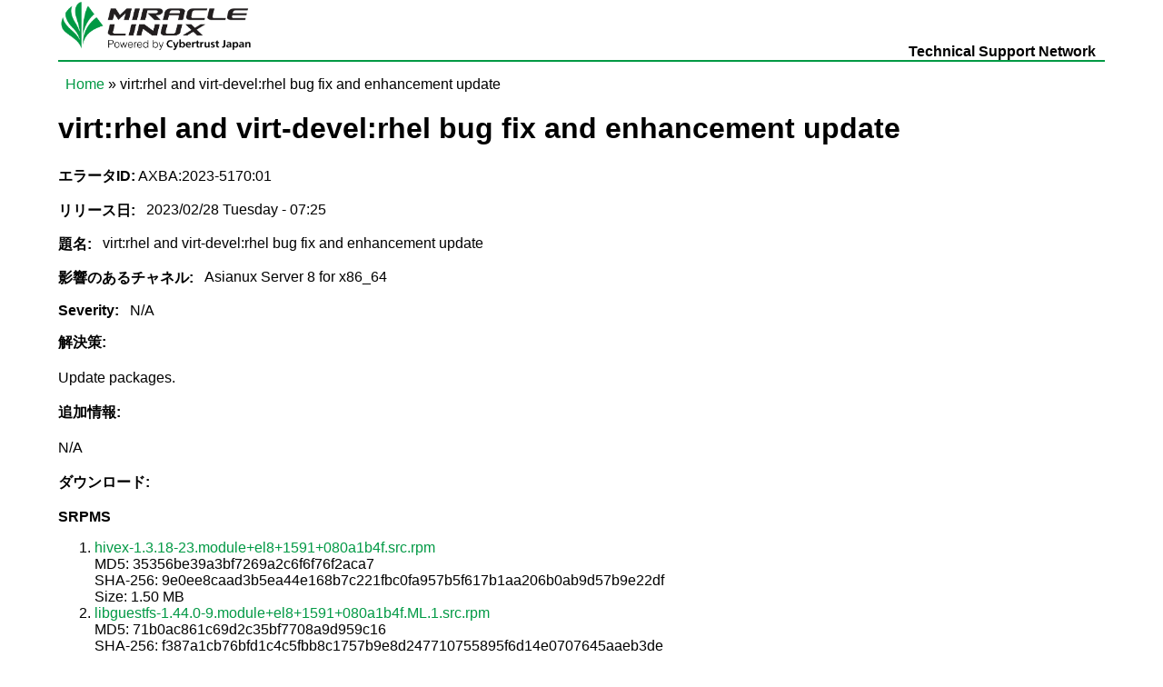

--- FILE ---
content_type: text/html; charset=utf-8
request_url: https://tsn.miraclelinux.com/ja/node/16354
body_size: 81312
content:
<!DOCTYPE html PUBLIC "-//W3C//DTD XHTML+RDFa 1.0//EN"
  "http://www.w3.org/MarkUp/DTD/xhtml-rdfa-1.dtd">
<html xmlns="http://www.w3.org/1999/xhtml" xml:lang="ja" version="XHTML+RDFa 1.0" dir="ltr"
  xmlns:content="http://purl.org/rss/1.0/modules/content/"
  xmlns:dc="http://purl.org/dc/terms/"
  xmlns:foaf="http://xmlns.com/foaf/0.1/"
  xmlns:og="http://ogp.me/ns#"
  xmlns:rdfs="http://www.w3.org/2000/01/rdf-schema#"
  xmlns:sioc="http://rdfs.org/sioc/ns#"
  xmlns:sioct="http://rdfs.org/sioc/types#"
  xmlns:skos="http://www.w3.org/2004/02/skos/core#"
  xmlns:xsd="http://www.w3.org/2001/XMLSchema#">

<head profile="http://www.w3.org/1999/xhtml/vocab">
  <meta http-equiv="Content-Type" content="text/html; charset=utf-8" />
<link rel="shortcut icon" href="/sites/tsn.asianux.com/files/favicon.ico" type="image/vnd.microsoft.icon" />
<link rel="shortlink" href="/ja/node/16354" />
<link rel="canonical" href="/ja/node/16354" />
<meta name="Generator" content="Drupal 7 (http://drupal.org)" />
  <title>virt:rhel and virt-devel:rhel bug fix and enhancement update | MIRACLE LINUX</title>
  <style type="text/css" media="all">
@import url("/modules/system/system.base.css?t9lmyi");
@import url("/modules/system/system.menus.css?t9lmyi");
@import url("/modules/system/system.messages.css?t9lmyi");
@import url("/modules/system/system.theme.css?t9lmyi");
</style>
<style type="text/css" media="all">
@import url("/modules/comment/comment.css?t9lmyi");
@import url("/profiles/tsnhq/modules/contrib/date/date_api/date.css?t9lmyi");
@import url("/modules/field/theme/field.css?t9lmyi");
@import url("/modules/node/node.css?t9lmyi");
@import url("/modules/search/search.css?t9lmyi");
@import url("/modules/user/user.css?t9lmyi");
@import url("/profiles/tsnhq/modules/contrib/views/css/views.css?t9lmyi");
</style>
<style type="text/css" media="all">
@import url("/profiles/tsnhq/modules/contrib/ctools/css/ctools.css?t9lmyi");
</style>
<style type="text/css" media="all">
@import url("/themes/ml_tsntheme/style.css?t9lmyi");
</style>
  <script type="text/javascript" src="/misc/jquery.js?v=1.4.4"></script>
<script type="text/javascript" src="/misc/jquery.once.js?v=1.2"></script>
<script type="text/javascript" src="/misc/drupal.js?t9lmyi"></script>
<script type="text/javascript" src="/sites/tsn.asianux.com/files/languages/ja_c9OSisUXJugfscvWTO1SQ7kxhDdj9TSlDyqznApx_38.js?t9lmyi"></script>
<script type="text/javascript">
<!--//--><![CDATA[//><!--
jQuery.extend(Drupal.settings, {"basePath":"\/","pathPrefix":"ja\/","ajaxPageState":{"theme":"ml_tsntheme","theme_token":"x_WUkT0z00U-GpZ7Crg1zRd6nf1Xa2PIvj2KyDRD2_Q","js":{"misc\/jquery.js":1,"misc\/jquery.once.js":1,"misc\/drupal.js":1,"public:\/\/languages\/ja_c9OSisUXJugfscvWTO1SQ7kxhDdj9TSlDyqznApx_38.js":1},"css":{"modules\/system\/system.base.css":1,"modules\/system\/system.menus.css":1,"modules\/system\/system.messages.css":1,"modules\/system\/system.theme.css":1,"modules\/comment\/comment.css":1,"profiles\/tsnhq\/modules\/contrib\/date\/date_api\/date.css":1,"modules\/field\/theme\/field.css":1,"modules\/node\/node.css":1,"modules\/search\/search.css":1,"modules\/user\/user.css":1,"profiles\/tsnhq\/modules\/contrib\/views\/css\/views.css":1,"profiles\/tsnhq\/modules\/contrib\/ctools\/css\/ctools.css":1,"themes\/ml_tsntheme\/style.css":1}}});
//--><!]]>
</script>
</head>
<body class="html not-front not-logged-in no-sidebars page-node page-node- page-node-16354 node-type-errata-page i18n-ja" >
  <div id="skip-link">
    <a href="#main-content" class="element-invisible element-focusable">Skip to main content</a>
  </div>
    
  <div id="page-wrapper"><div id="page">

    <div id="header"><div class="section clearfix">

              <a href="/ja" title="Home" rel="home" id="logo">
          <img src="/themes/ml_tsntheme/logo.png" alt="Home" />
        </a>
      
              <div id="name-and-slogan">
                                    <div id="site-name"><strong>
                <a href="/ja" title="Home" rel="home"><span>MIRACLE LINUX</span></a>
              </strong></div>
                      
                      <div id="site-slogan">Technical Support Network</div>
                  </div> <!-- /#name-and-slogan -->
      
      
    </div></div> <!-- /.section, /#header -->

          <div id="navigation"><div class="section">
        <h2>Main menu</h2><ul id="main-menu" class="links inline clearfix"><li class="menu-1310 first"><a href="https://tsn.miraclelinux.com" title="">HOME</a></li>
<li class="menu-279 last"><a href="/ja/errata">Errata</a></li>
</ul>              </div></div> <!-- /.section, /#navigation -->
    
          <div id="breadcrumb"><h2 class="element-invisible">You are here</h2><div class="breadcrumb"><a href="/ja">Home</a> » virt:rhel and virt-devel:rhel bug fix and enhancement update</div></div>
    
    
    <div id="main-wrapper"><div id="main" class="clearfix">

      <div id="content" class="column"><div class="section">
                <a id="main-content"></a>
                <h1 class="title" id="page-title">virt:rhel and virt-devel:rhel bug fix and enhancement update</h1>                <div class="tabs"></div>                          <div class="region region-content">
    <div id="block-system-main" class="block block-system">

    
  <div class="content">
    <div id="node-16354" class="node node-errata-page clearfix" about="/ja/node/16354" typeof="sioc:Item foaf:Document">

  
      <span property="dc:title" content="AXBA:2023-5170:01" class="rdf-meta element-hidden"></span>
  
      <p id="errata-id"><strong>エラータID:</strong> AXBA:2023-5170:01</p>
  
  <div class="content">
    <div class="field field-name-field-release-date field-type-date field-label-inline clearfix"><div class="field-label">リリース日:&nbsp;</div><div class="field-items"><div class="field-item even"><span class="date-display-single" property="dc:date" datatype="xsd:dateTime" content="2023-02-28T07:25:22+09:00">2023/02/28 Tuesday  - 07:25</span></div></div></div><div class="field field-name-field-subject field-type-text field-label-inline clearfix"><div class="field-label">題名:&nbsp;</div><div class="field-items"><div class="field-item even">virt:rhel and virt-devel:rhel bug fix and enhancement update</div></div></div><div class="field field-name-field-affected-channels field-type-list-text field-label-inline clearfix"><div class="field-label">影響のあるチャネル:&nbsp;</div><div class="field-items"><div class="field-item even">Asianux Server 8 for x86_64</div></div></div><div class="field field-name-field-severity field-type-list-text field-label-inline clearfix"><div class="field-label">Severity:&nbsp;</div><div class="field-items"><div class="field-item even">N/A</div></div></div><div class="field field-name-field-solution field-type-text-long field-label-above"><div class="field-label">解決策:&nbsp;</div><div class="field-items"><div class="field-item even"><p>Update packages.</p>
</div></div></div><div class="field field-name-field-additional-info field-type-text-long field-label-above"><div class="field-label">追加情報:&nbsp;</div><div class="field-items"><div class="field-item even"><p>N/A</p>
</div></div></div><div class="field field-name-field-download field-type-computed field-label-above"><div class="field-label">ダウンロード:&nbsp;</div><div class="field-items"><div class="field-item even"><br /><b>SRPMS</b><br />
<ol>
<li><a href="/system/files/AXS8/SRPMS/UPDATE/SRPMS/hivex-1.3.18-23.module%2Bel8%2B1591%2B080a1b4f.src.rpm">hivex-1.3.18-23.module+el8+1591+080a1b4f.src.rpm</a><br>
MD5: 35356be39a3bf7269a2c6f6f76f2aca7<br>
SHA-256: 9e0ee8caad3b5ea44e168b7c221fbc0fa957b5f617b1aa206b0ab9d57b9e22df<br>
Size: 1.50 MB</li>
<li><a href="/system/files/AXS8/SRPMS/UPDATE/SRPMS/libguestfs-1.44.0-9.module%2Bel8%2B1591%2B080a1b4f.ML.1.src.rpm">libguestfs-1.44.0-9.module+el8+1591+080a1b4f.ML.1.src.rpm</a><br>
MD5: 71b0ac861c69d2c35bf7708a9d959c16<br>
SHA-256: f387a1cb76bfd1c4c5fbb8c1757b9e8d247710755895f6d14e0707645aaeb3de<br>
Size: 22.29 MB</li>
<li><a href="/system/files/AXS8/SRPMS/UPDATE/SRPMS/libguestfs-winsupport-8.6-1.module%2Bel8%2B1591%2B080a1b4f.src.rpm">libguestfs-winsupport-8.6-1.module+el8+1591+080a1b4f.src.rpm</a><br>
MD5: cdfaabf55488464b1efe2606180eed7f<br>
SHA-256: 1113c3dc034d180d85192c915644c2274307571f4e0946e0d927b9ff53091ecc<br>
Size: 1.31 MB</li>
<li><a href="/system/files/AXS8/SRPMS/UPDATE/SRPMS/libiscsi-1.18.0-8.module%2Bel8%2B1591%2B080a1b4f.src.rpm">libiscsi-1.18.0-8.module+el8+1591+080a1b4f.src.rpm</a><br>
MD5: cfd82b85acdfbd0849156a659f65fabf<br>
SHA-256: 153f1f1d934f5f1df46d00dec15d74efe1d6d8d75f7a872ad312e9c4706054bb<br>
Size: 285.57 kB</li>
<li><a href="/system/files/AXS8/SRPMS/UPDATE/SRPMS/libnbd-1.6.0-5.module%2Bel8%2B1591%2B080a1b4f.src.rpm">libnbd-1.6.0-5.module+el8+1591+080a1b4f.src.rpm</a><br>
MD5: a5498fef8ff3ceeafc4dae966d5f63d1<br>
SHA-256: a9b8ef5aacb4a038e092b166848af6afd98976e80323cd571a50aa1ac2e353ce<br>
Size: 1.05 MB</li>
<li><a href="/system/files/AXS8/SRPMS/UPDATE/SRPMS/libtpms-0.9.1-1.20211126git1ff6fe1f43.module%2Bel8%2B1591%2B080a1b4f.src.rpm">libtpms-0.9.1-1.20211126git1ff6fe1f43.module+el8+1591+080a1b4f.src.rpm</a><br>
MD5: 6cb04c4cb6cc31832e90e2af805783bb<br>
SHA-256: 35cea843a0fc252ddc65822c7fdbda9990ac0ba9a9e602490b8ce9760e6767cb<br>
Size: 803.95 kB</li>
<li><a href="/system/files/AXS8/SRPMS/UPDATE/SRPMS/libvirt-dbus-1.3.0-2.module%2Bel8%2B1591%2B080a1b4f.src.rpm">libvirt-dbus-1.3.0-2.module+el8+1591+080a1b4f.src.rpm</a><br>
MD5: 719b22bbc89a3fba354037dc4e030b0f<br>
SHA-256: f68e193cbfbefa7b51e7104c974d562806b444231c993ee305d9cf230edc03fc<br>
Size: 289.15 kB</li>
<li><a href="/system/files/AXS8/SRPMS/UPDATE/SRPMS/libvirt-python-8.0.0-2.module%2Bel8%2B1591%2B080a1b4f.src.rpm">libvirt-python-8.0.0-2.module+el8+1591+080a1b4f.src.rpm</a><br>
MD5: 6476221aebc8ff1595b6c6e9fa10cd32<br>
SHA-256: bde46b4ed8aa8570969966c0ad840f66e536aa22ef64f33440345d6899f9a298<br>
Size: 225.57 kB</li>
<li><a href="/system/files/AXS8/SRPMS/UPDATE/SRPMS/libvirt-8.0.0-10.2.module%2Bel8%2B1591%2B080a1b4f.src.rpm">libvirt-8.0.0-10.2.module+el8+1591+080a1b4f.src.rpm</a><br>
MD5: 42cf76586a3384210971fd77722dd52d<br>
SHA-256: 9866e8f7f0f3a4be8507b345ae9db2425e86b995b46a9f125511de43eb93c419<br>
Size: 8.63 MB</li>
<li><a href="/system/files/AXS8/SRPMS/UPDATE/SRPMS/nbdkit-1.24.0-4.module%2Bel8%2B1591%2B080a1b4f.src.rpm">nbdkit-1.24.0-4.module+el8+1591+080a1b4f.src.rpm</a><br>
MD5: e615565e720b4fcdcd6a82e88ba01057<br>
SHA-256: 26abb3a814afa39b4bdf8c04ee066dfd778e9220be5136e12e31ff913fbe8215<br>
Size: 2.05 MB</li>
<li><a href="/system/files/AXS8/SRPMS/UPDATE/SRPMS/netcf-0.2.8-12.module%2Bel8%2B1591%2B080a1b4f.src.rpm">netcf-0.2.8-12.module+el8+1591+080a1b4f.src.rpm</a><br>
MD5: 7fe1df1b97ff531225b54876b3fcd6bd<br>
SHA-256: ebe8da44e198a81496579e01a31237e99a66d09e561cbf663f147b1a6759f703<br>
Size: 1.15 MB</li>
<li><a href="/system/files/AXS8/SRPMS/UPDATE/SRPMS/perl-Sys-Virt-8.0.0-1.module%2Bel8%2B1591%2B080a1b4f.src.rpm">perl-Sys-Virt-8.0.0-1.module+el8+1591+080a1b4f.src.rpm</a><br>
MD5: 8fb59a3da343bd0f84da50998b4cb8e1<br>
SHA-256: 407aed9ed286e33d482db3de0f4db6d83f0f00f75ffb00a103ab9861af26d6bc<br>
Size: 178.05 kB</li>
<li><a href="/system/files/AXS8/SRPMS/UPDATE/SRPMS/qemu-kvm-6.2.0-21.module%2Bel8%2B1591%2B080a1b4f.2.src.rpm">qemu-kvm-6.2.0-21.module+el8+1591+080a1b4f.2.src.rpm</a><br>
MD5: 7264a5644b1486e5bf9e3d3cac443c4f<br>
SHA-256: 67e2c53f26ae5f49f91c84cd1a9423c814b72a5709622c55746a0b2f0a1b0136<br>
Size: 110.97 MB</li>
<li><a href="/system/files/AXS8/SRPMS/UPDATE/SRPMS/seabios-1.16.0-3.module%2Bel8%2B1591%2B080a1b4f.src.rpm">seabios-1.16.0-3.module+el8+1591+080a1b4f.src.rpm</a><br>
MD5: c8b77f7ebb3d9bcc4f4b99cbc9e7fa91<br>
SHA-256: 3e8d70dbac0b30e1a9c9e0db4e8e4e890f1ca7563fcd412153b4644229e7e046<br>
Size: 652.74 kB</li>
<li><a href="/system/files/AXS8/SRPMS/UPDATE/SRPMS/sgabios-0.20170427git-3.module%2Bel8%2B1591%2B080a1b4f.src.rpm">sgabios-0.20170427git-3.module+el8+1591+080a1b4f.src.rpm</a><br>
MD5: 9f70b08e56adbc1fdaadb188863af014<br>
SHA-256: 6d426a26c4b0bababd61cc118ca06cbd673bf093d2f91dfee05220d8dd8eba4e<br>
Size: 38.72 kB</li>
<li><a href="/system/files/AXS8/SRPMS/UPDATE/SRPMS/supermin-5.2.1-2.module%2Bel8%2B1591%2B080a1b4f.src.rpm">supermin-5.2.1-2.module+el8+1591+080a1b4f.src.rpm</a><br>
MD5: 63a96dc5ec3e901cce71a4ea7bcb0147<br>
SHA-256: 00828c51f18fe5adf50c2bef91cb060b1fda329dcae3a9fd7590af92ea3b3f6a<br>
Size: 577.11 kB</li>
<li><a href="/system/files/AXS8/SRPMS/UPDATE/SRPMS/swtpm-0.7.0-4.20211109gitb79fd91.module%2Bel8%2B1591%2B080a1b4f.src.rpm">swtpm-0.7.0-4.20211109gitb79fd91.module+el8+1591+080a1b4f.src.rpm</a><br>
MD5: 4f2359f7d184b06ec0fcfb52eaa59524<br>
SHA-256: f246e13b91000988e2981046b496969a24b3d4a4e82eabe8ff5d250418c6b54a<br>
Size: 364.15 kB</li>
<li><a href="/system/files/AXS8/SRPMS/UPDATE/SRPMS/virt-v2v-1.42.0-21.module%2Bel8%2B1591%2B080a1b4f.src.rpm">virt-v2v-1.42.0-21.module+el8+1591+080a1b4f.src.rpm</a><br>
MD5: 63524230f8564bb5470ced77c8f2da43<br>
SHA-256: 36b529a46b25ca2ccd2bc8a357945400f05835f325073ed10caad7f6b1e7c620<br>
Size: 18.06 MB</li>
</ol></div><div class="field-item odd"></div><div class="field-item even"><br /><b>Asianux Server 8 for x86_64</b><br />
<ol>
<li><a href="/system/files/AXS8/x86_64/UPDATE/RPMS/hivex-1.3.18-23.module%2Bel8%2B1591%2B080a1b4f.i686.rpm">hivex-1.3.18-23.module+el8+1591+080a1b4f.i686.rpm</a><br>
MD5: be2f405e3a440d91cbe213ec0aced176<br>
SHA-256: cb51bcc7d2e263abc42bbb5cc10b51bb32f0b3ff7c8c0d2b1e76cc0bd1168078<br>
Size: 115.61 kB</li>
<li><a href="/system/files/AXS8/x86_64/UPDATE/RPMS/hivex-1.3.18-23.module%2Bel8%2B1591%2B080a1b4f.x86_64.rpm">hivex-1.3.18-23.module+el8+1591+080a1b4f.x86_64.rpm</a><br>
MD5: 7c4e3b6bbb47525fd137ad711368d6ee<br>
SHA-256: 8bd30229fb0e8cb9abc45bd88431f03b43e0000fac2854dd03c6e5f8fb943c96<br>
Size: 111.88 kB</li>
<li><a href="/system/files/AXS8/x86_64/UPDATE/RPMS/hivex-debugsource-1.3.18-23.module%2Bel8%2B1591%2B080a1b4f.i686.rpm">hivex-debugsource-1.3.18-23.module+el8+1591+080a1b4f.i686.rpm</a><br>
MD5: 052fe58e22a2ce05e1d40c13adc877e1<br>
SHA-256: f219dea157736f8c3a31e4c975dc5a4aa1b19d019b4686bdefa6f2281f33e40b<br>
Size: 161.82 kB</li>
<li><a href="/system/files/AXS8/x86_64/UPDATE/RPMS/hivex-debugsource-1.3.18-23.module%2Bel8%2B1591%2B080a1b4f.x86_64.rpm">hivex-debugsource-1.3.18-23.module+el8+1591+080a1b4f.x86_64.rpm</a><br>
MD5: 186f7258611c182ca054cf4b08ec0f6c<br>
SHA-256: 3779daa1ce384c0837417ef2fbbe0f1e0335e72ad733e267a224f25b76801860<br>
Size: 161.84 kB</li>
<li><a href="/system/files/AXS8/x86_64/UPDATE/RPMS/hivex-devel-1.3.18-23.module%2Bel8%2B1591%2B080a1b4f.i686.rpm">hivex-devel-1.3.18-23.module+el8+1591+080a1b4f.i686.rpm</a><br>
MD5: a04bbad07e4683e8c0d61c1144e79e75<br>
SHA-256: 2012b5f2005fb13808c3c67efb71066ba564f4380338b0182719a3ba83cec265<br>
Size: 43.36 kB</li>
<li><a href="/system/files/AXS8/x86_64/UPDATE/RPMS/hivex-devel-1.3.18-23.module%2Bel8%2B1591%2B080a1b4f.x86_64.rpm">hivex-devel-1.3.18-23.module+el8+1591+080a1b4f.x86_64.rpm</a><br>
MD5: e803e26226bd858dac6374e0af489387<br>
SHA-256: 0fcf8b19acc8e51bf44310314efff3bcbbc8ea8b5760a9bcf5314adeb2df001b<br>
Size: 43.35 kB</li>
<li><a href="/system/files/AXS8/x86_64/UPDATE/RPMS/libguestfs-1.44.0-9.module%2Bel8%2B1591%2B080a1b4f.ML.1.x86_64.rpm">libguestfs-1.44.0-9.module+el8+1591+080a1b4f.ML.1.x86_64.rpm</a><br>
MD5: 64b81714a1dd2cf31da1e340c8f20104<br>
SHA-256: 242c8b6607d80f33c3d21cdcd077a9f6814a043ff3c7969bfa1df28d1db7af1b<br>
Size: 766.04 kB</li>
<li><a href="/system/files/AXS8/x86_64/UPDATE/RPMS/libguestfs-appliance-1.44.0-9.module%2Bel8%2B1591%2B080a1b4f.ML.1.x86_64.rpm">libguestfs-appliance-1.44.0-9.module+el8+1591+080a1b4f.ML.1.x86_64.rpm</a><br>
MD5: 6608052a90daa037067057cdceed14d7<br>
SHA-256: 8027e909491434bd133b537f1331a4f421aa269b07452950a9e0930b2725aeef<br>
Size: 2.08 MB</li>
<li><a href="/system/files/AXS8/x86_64/UPDATE/RPMS/libguestfs-bash-completion-1.44.0-9.module%2Bel8%2B1591%2B080a1b4f.ML.1.noarch.rpm">libguestfs-bash-completion-1.44.0-9.module+el8+1591+080a1b4f.ML.1.noarch.rpm</a><br>
MD5: 77d06af2291ad9a8fe8d1befd6b64bf9<br>
SHA-256: 5bf605aee8b358ae018490d309651a2ae54ca65dded774be7ac540ea5ea0c479<br>
Size: 12.74 kB</li>
<li><a href="/system/files/AXS8/x86_64/UPDATE/RPMS/libguestfs-debugsource-1.44.0-9.module%2Bel8%2B1591%2B080a1b4f.ML.1.x86_64.rpm">libguestfs-debugsource-1.44.0-9.module+el8+1591+080a1b4f.ML.1.x86_64.rpm</a><br>
MD5: 155cd82027e3068e48549c25176d5a8d<br>
SHA-256: fa8d92b13517cfbba3b5df91deb42e0caee3eee81fbf7199dbd5ab31f853394b<br>
Size: 1.41 MB</li>
<li><a href="/system/files/AXS8/x86_64/UPDATE/RPMS/libguestfs-devel-1.44.0-9.module%2Bel8%2B1591%2B080a1b4f.ML.1.x86_64.rpm">libguestfs-devel-1.44.0-9.module+el8+1591+080a1b4f.ML.1.x86_64.rpm</a><br>
MD5: dd604efc29c586b85fb6fd20687a7ebc<br>
SHA-256: 209470a23dd9cc3e9561f5705eb354c06681ebbf950766df240fd2ef79f33046<br>
Size: 1.48 MB</li>
<li><a href="/system/files/AXS8/x86_64/UPDATE/RPMS/libguestfs-gfs2-1.44.0-9.module%2Bel8%2B1591%2B080a1b4f.ML.1.x86_64.rpm">libguestfs-gfs2-1.44.0-9.module+el8+1591+080a1b4f.ML.1.x86_64.rpm</a><br>
MD5: b452e0b2a436f1a69481bc76ff18def4<br>
SHA-256: a1dbbe40ec5161e2a3ac74fbea2f90a6df6b7ec44019664f0f0278cf36682477<br>
Size: 8.24 kB</li>
<li><a href="/system/files/AXS8/x86_64/UPDATE/RPMS/libguestfs-gobject-1.44.0-9.module%2Bel8%2B1591%2B080a1b4f.ML.1.x86_64.rpm">libguestfs-gobject-1.44.0-9.module+el8+1591+080a1b4f.ML.1.x86_64.rpm</a><br>
MD5: fe024375381ed7004632ed174b8cafbb<br>
SHA-256: bdc589e005ec2c9b133e66706a079d3a99698d971f1f8cc9344e703719994ae1<br>
Size: 120.38 kB</li>
<li><a href="/system/files/AXS8/x86_64/UPDATE/RPMS/libguestfs-gobject-devel-1.44.0-9.module%2Bel8%2B1591%2B080a1b4f.ML.1.x86_64.rpm">libguestfs-gobject-devel-1.44.0-9.module+el8+1591+080a1b4f.ML.1.x86_64.rpm</a><br>
MD5: bfbd7503d56a29c6a0a1840f44e5315c<br>
SHA-256: 5efc18d84e23bb845d66edece720c9e2668dffd5e3d534d7b759ccfae7f46c45<br>
Size: 131.57 kB</li>
<li><a href="/system/files/AXS8/x86_64/UPDATE/RPMS/libguestfs-inspect-icons-1.44.0-9.module%2Bel8%2B1591%2B080a1b4f.ML.1.noarch.rpm">libguestfs-inspect-icons-1.44.0-9.module+el8+1591+080a1b4f.ML.1.noarch.rpm</a><br>
MD5: 567f608b77eb267976b0ac3264082821<br>
SHA-256: 41879d457e7d663b768dd03e861c851ef2c0e403779be517f3da952aeba28cbe<br>
Size: 7.88 kB</li>
<li><a href="/system/files/AXS8/x86_64/UPDATE/RPMS/libguestfs-java-1.44.0-9.module%2Bel8%2B1591%2B080a1b4f.ML.1.x86_64.rpm">libguestfs-java-1.44.0-9.module+el8+1591+080a1b4f.ML.1.x86_64.rpm</a><br>
MD5: 9d27bdac3dfaef636583c2193392182d<br>
SHA-256: 886f5ea7ea8d4cb7b02358cd387ca1e0e5ce65b577b5d774afbbc7d8216b01ea<br>
Size: 169.92 kB</li>
<li><a href="/system/files/AXS8/x86_64/UPDATE/RPMS/libguestfs-java-devel-1.44.0-9.module%2Bel8%2B1591%2B080a1b4f.ML.1.x86_64.rpm">libguestfs-java-devel-1.44.0-9.module+el8+1591+080a1b4f.ML.1.x86_64.rpm</a><br>
MD5: d68c394c3186e902db79f7e25d371da6<br>
SHA-256: fea2cbefb18538982c33590afcaa3138729c94888fbbf6acc29819b8e8f84151<br>
Size: 16.12 kB</li>
<li><a href="/system/files/AXS8/x86_64/UPDATE/RPMS/libguestfs-javadoc-1.44.0-9.module%2Bel8%2B1591%2B080a1b4f.ML.1.noarch.rpm">libguestfs-javadoc-1.44.0-9.module+el8+1591+080a1b4f.ML.1.noarch.rpm</a><br>
MD5: fca258230ef99ed949415b7a0d9f2e0a<br>
SHA-256: 67cf1ab307c7956265d8265227a1fc41bc27dd0ec33566575aec5fd7f891fca9<br>
Size: 148.69 kB</li>
<li><a href="/system/files/AXS8/x86_64/UPDATE/RPMS/libguestfs-man-pages-ja-1.44.0-9.module%2Bel8%2B1591%2B080a1b4f.ML.1.noarch.rpm">libguestfs-man-pages-ja-1.44.0-9.module+el8+1591+080a1b4f.ML.1.noarch.rpm</a><br>
MD5: db372b428460f65057dfa97536c94fb5<br>
SHA-256: 1e3719b1e7334fb3db55bcb1f1716de2796e78e20580fb4427e0364b4c33aa84<br>
Size: 728.82 kB</li>
<li><a href="/system/files/AXS8/x86_64/UPDATE/RPMS/libguestfs-man-pages-uk-1.44.0-9.module%2Bel8%2B1591%2B080a1b4f.ML.1.noarch.rpm">libguestfs-man-pages-uk-1.44.0-9.module+el8+1591+080a1b4f.ML.1.noarch.rpm</a><br>
MD5: eb5feec3267b74d6a93a07d5d499a9c0<br>
SHA-256: 85da8871d6f34f68768b9ab77cb16853e351e61868bb300ed1834a901a9b38fe<br>
Size: 878.84 kB</li>
<li><a href="/system/files/AXS8/x86_64/UPDATE/RPMS/libguestfs-rescue-1.44.0-9.module%2Bel8%2B1591%2B080a1b4f.ML.1.x86_64.rpm">libguestfs-rescue-1.44.0-9.module+el8+1591+080a1b4f.ML.1.x86_64.rpm</a><br>
MD5: 24929e443318a456e62a007ff3582868<br>
SHA-256: eb2313bdba367b51a730d69f9ee3b28c162c25a60bc219fe9256b5f96fa8f03b<br>
Size: 8.41 kB</li>
<li><a href="/system/files/AXS8/x86_64/UPDATE/RPMS/libguestfs-rsync-1.44.0-9.module%2Bel8%2B1591%2B080a1b4f.ML.1.x86_64.rpm">libguestfs-rsync-1.44.0-9.module+el8+1591+080a1b4f.ML.1.x86_64.rpm</a><br>
MD5: 45f01bb33b86732159cbf6442b5c19fc<br>
SHA-256: ee8a948c7b9cb117d7a9de75a425ec9fcabf15bd4d26f3a5ace7c2fed63d76d7<br>
Size: 8.25 kB</li>
<li><a href="/system/files/AXS8/x86_64/UPDATE/RPMS/libguestfs-tools-1.44.0-9.module%2Bel8%2B1591%2B080a1b4f.ML.1.noarch.rpm">libguestfs-tools-1.44.0-9.module+el8+1591+080a1b4f.ML.1.noarch.rpm</a><br>
MD5: 70283569f7d06ae813653225aa249463<br>
SHA-256: da2e36f672c53249e17196603f7e15a02876a96b246a494acd213e853fb8e395<br>
Size: 26.46 kB</li>
<li><a href="/system/files/AXS8/x86_64/UPDATE/RPMS/libguestfs-tools-c-1.44.0-9.module%2Bel8%2B1591%2B080a1b4f.ML.1.x86_64.rpm">libguestfs-tools-c-1.44.0-9.module+el8+1591+080a1b4f.ML.1.x86_64.rpm</a><br>
MD5: f419cd2c58d334b9809b3f1bc27cbebc<br>
SHA-256: 6070c159c584b0cd07a4a3617229284533e252d20e80736e34e176f692b70a7c<br>
Size: 5.60 MB</li>
<li><a href="/system/files/AXS8/x86_64/UPDATE/RPMS/libguestfs-winsupport-8.6-1.module%2Bel8%2B1591%2B080a1b4f.i686.rpm">libguestfs-winsupport-8.6-1.module+el8+1591+080a1b4f.i686.rpm</a><br>
MD5: a4788ed5a22bca6ba9bf12e5da533e5b<br>
SHA-256: 71b8aaf6fe18ef68195d1d46b10e8405fe9a715bb2cf95fa78cbc4aa7b75172a<br>
Size: 2.65 MB</li>
<li><a href="/system/files/AXS8/x86_64/UPDATE/RPMS/libguestfs-winsupport-8.6-1.module%2Bel8%2B1591%2B080a1b4f.x86_64.rpm">libguestfs-winsupport-8.6-1.module+el8+1591+080a1b4f.x86_64.rpm</a><br>
MD5: d9ed3da128bec78bc9fd8325479a6290<br>
SHA-256: e30f7c76ca0ed75e91e4968c16a408fa8f3f5f6e12369af2f3a16d6708d2f041<br>
Size: 2.75 MB</li>
<li><a href="/system/files/AXS8/x86_64/UPDATE/RPMS/libguestfs-xfs-1.44.0-9.module%2Bel8%2B1591%2B080a1b4f.ML.1.x86_64.rpm">libguestfs-xfs-1.44.0-9.module+el8+1591+080a1b4f.ML.1.x86_64.rpm</a><br>
MD5: bac013c26c4787735df118a0a8e6226a<br>
SHA-256: 3a3a46a17ed7844a92fc5768d285b6125eb5d5216346deccefff2e1a752ad07b<br>
Size: 8.22 kB</li>
<li><a href="/system/files/AXS8/x86_64/UPDATE/RPMS/libiscsi-1.18.0-8.module%2Bel8%2B1591%2B080a1b4f.i686.rpm">libiscsi-1.18.0-8.module+el8+1591+080a1b4f.i686.rpm</a><br>
MD5: 6d0f508599467d8d844905c4d973b314<br>
SHA-256: 93e441df6013121b2dd7f69ea7afe64424ac05c19af79e11410f1f75abb2db29<br>
Size: 93.99 kB</li>
<li><a href="/system/files/AXS8/x86_64/UPDATE/RPMS/libiscsi-1.18.0-8.module%2Bel8%2B1591%2B080a1b4f.x86_64.rpm">libiscsi-1.18.0-8.module+el8+1591+080a1b4f.x86_64.rpm</a><br>
MD5: 08f3e00a75987d6df76f4e5f5e83c8e7<br>
SHA-256: 6417ef2710e572a0a5ed7636bab4e6a77edbe1ea8811a31f0c67da9b89082a0f<br>
Size: 88.20 kB</li>
<li><a href="/system/files/AXS8/x86_64/UPDATE/RPMS/libiscsi-debugsource-1.18.0-8.module%2Bel8%2B1591%2B080a1b4f.i686.rpm">libiscsi-debugsource-1.18.0-8.module+el8+1591+080a1b4f.i686.rpm</a><br>
MD5: 03638f8745f05971ea4f6cdca6b75d41<br>
SHA-256: 5e17b50f33d17a7fbdcea91627c4c0081b81b5e724c8d49488bc929bf8843c15<br>
Size: 187.77 kB</li>
<li><a href="/system/files/AXS8/x86_64/UPDATE/RPMS/libiscsi-debugsource-1.18.0-8.module%2Bel8%2B1591%2B080a1b4f.x86_64.rpm">libiscsi-debugsource-1.18.0-8.module+el8+1591+080a1b4f.x86_64.rpm</a><br>
MD5: af110509b704a7ae61751543039c3389<br>
SHA-256: e4738f495334390531a9ac8a9bb88e3cd192175ab8a638c273eba057b34c4d3f<br>
Size: 187.71 kB</li>
<li><a href="/system/files/AXS8/x86_64/UPDATE/RPMS/libiscsi-devel-1.18.0-8.module%2Bel8%2B1591%2B080a1b4f.i686.rpm">libiscsi-devel-1.18.0-8.module+el8+1591+080a1b4f.i686.rpm</a><br>
MD5: 9e77f3a3dd219a3c2e2e684e0842a3ca<br>
SHA-256: 148b772c49efa4d9ce867aa094b380cef3d3a56af220d52eab51c0c62a009fe1<br>
Size: 28.16 kB</li>
<li><a href="/system/files/AXS8/x86_64/UPDATE/RPMS/libiscsi-devel-1.18.0-8.module%2Bel8%2B1591%2B080a1b4f.x86_64.rpm">libiscsi-devel-1.18.0-8.module+el8+1591+080a1b4f.x86_64.rpm</a><br>
MD5: ad4b8e1f170895e358a17deb875dcc08<br>
SHA-256: c6607f8afebde13bd76217f944d14ad396d06060621b91287d8601c3815adf52<br>
Size: 28.14 kB</li>
<li><a href="/system/files/AXS8/x86_64/UPDATE/RPMS/libiscsi-utils-1.18.0-8.module%2Bel8%2B1591%2B080a1b4f.i686.rpm">libiscsi-utils-1.18.0-8.module+el8+1591+080a1b4f.i686.rpm</a><br>
MD5: 531326f735c521344608461d1b816b24<br>
SHA-256: 90a78227be53f6b5cc84464f3ddbd1da78854a1407050910e18ea0ef5bbcd911<br>
Size: 187.70 kB</li>
<li><a href="/system/files/AXS8/x86_64/UPDATE/RPMS/libiscsi-utils-1.18.0-8.module%2Bel8%2B1591%2B080a1b4f.x86_64.rpm">libiscsi-utils-1.18.0-8.module+el8+1591+080a1b4f.x86_64.rpm</a><br>
MD5: 6217f39fefeb00a711c033e8a845f181<br>
SHA-256: 1366db7013ba66f67fedf9bb09ce962c533a271ae16b74e131267763bd5fd1c9<br>
Size: 198.20 kB</li>
<li><a href="/system/files/AXS8/x86_64/UPDATE/RPMS/libnbd-1.6.0-5.module%2Bel8%2B1591%2B080a1b4f.i686.rpm">libnbd-1.6.0-5.module+el8+1591+080a1b4f.i686.rpm</a><br>
MD5: 692911d2fc5078594a32cdbfa93479d5<br>
SHA-256: 3202194d9a8e93c3e1fe81d0b6d30c0f5aa5175523ee5e5b405d07f9cefb9db2<br>
Size: 125.66 kB</li>
<li><a href="/system/files/AXS8/x86_64/UPDATE/RPMS/libnbd-1.6.0-5.module%2Bel8%2B1591%2B080a1b4f.x86_64.rpm">libnbd-1.6.0-5.module+el8+1591+080a1b4f.x86_64.rpm</a><br>
MD5: 58d76b631d70e67774b16067e07a9856<br>
SHA-256: c47be2692c71e7d1693df79ae8ad826279fe21b0b007f0d6706c853870427c82<br>
Size: 118.00 kB</li>
<li><a href="/system/files/AXS8/x86_64/UPDATE/RPMS/libnbd-bash-completion-1.6.0-5.module%2Bel8%2B1591%2B080a1b4f.noarch.rpm">libnbd-bash-completion-1.6.0-5.module+el8+1591+080a1b4f.noarch.rpm</a><br>
MD5: 1239329ea1eb5d705457755d50ab678e<br>
SHA-256: c08f20484e6383a72ca1760bfe398ef7f56365c6a838699a1675132966626c37<br>
Size: 11.74 kB</li>
<li><a href="/system/files/AXS8/x86_64/UPDATE/RPMS/libnbd-debugsource-1.6.0-5.module%2Bel8%2B1591%2B080a1b4f.i686.rpm">libnbd-debugsource-1.6.0-5.module+el8+1591+080a1b4f.i686.rpm</a><br>
MD5: 4fd2cd7655fa2d0275e3e5f63fad40d3<br>
SHA-256: 6b8e9b95158d693d9350f14ce4447a176b185ea03e2e96e0e81f2bd564d8f6df<br>
Size: 98.73 kB</li>
<li><a href="/system/files/AXS8/x86_64/UPDATE/RPMS/libnbd-debugsource-1.6.0-5.module%2Bel8%2B1591%2B080a1b4f.x86_64.rpm">libnbd-debugsource-1.6.0-5.module+el8+1591+080a1b4f.x86_64.rpm</a><br>
MD5: ad500aca2f5a19c0d25c1de295d33796<br>
SHA-256: 1080f7d10f04d6be3608edf3074baba9345dadf1dd53b263bb5fd0fece2bfcf5<br>
Size: 98.74 kB</li>
<li><a href="/system/files/AXS8/x86_64/UPDATE/RPMS/libnbd-devel-1.6.0-5.module%2Bel8%2B1591%2B080a1b4f.i686.rpm">libnbd-devel-1.6.0-5.module+el8+1591+080a1b4f.i686.rpm</a><br>
MD5: 90eef5fb6d04206ced508b8e966f72b2<br>
SHA-256: 015ea10f427831de01c8e3f7345b4ab72ed69835ae16293a9a6a681e4509a79b<br>
Size: 353.44 kB</li>
<li><a href="/system/files/AXS8/x86_64/UPDATE/RPMS/libnbd-devel-1.6.0-5.module%2Bel8%2B1591%2B080a1b4f.x86_64.rpm">libnbd-devel-1.6.0-5.module+el8+1591+080a1b4f.x86_64.rpm</a><br>
MD5: 3ecc06a6bd6a9bf48681482197372f29<br>
SHA-256: f1856ff367b11c617fcedbb35a07bb59d6cc5e0790253c01717107c4fcf76b33<br>
Size: 353.44 kB</li>
<li><a href="/system/files/AXS8/x86_64/UPDATE/RPMS/libtpms-0.9.1-1.20211126git1ff6fe1f43.module%2Bel8%2B1591%2B080a1b4f.x86_64.rpm">libtpms-0.9.1-1.20211126git1ff6fe1f43.module+el8+1591+080a1b4f.x86_64.rpm</a><br>
MD5: c04e2ae7ff291cb628bb4f2f0f61aaf0<br>
SHA-256: 9211314b60e71964b7b0f1ea33aa5debc3dccae254a7458cf5cd8a16f7363b18<br>
Size: 183.45 kB</li>
<li><a href="/system/files/AXS8/x86_64/UPDATE/RPMS/libtpms-debugsource-0.9.1-1.20211126git1ff6fe1f43.module%2Bel8%2B1591%2B080a1b4f.x86_64.rpm">libtpms-debugsource-0.9.1-1.20211126git1ff6fe1f43.module+el8+1591+080a1b4f.x86_64.rpm</a><br>
MD5: 626a985ff08b37a4f0c5ccf8ea6a3284<br>
SHA-256: bc4daa1aca5656c4e7fa1b54226db6bf0187925970b2cf72fbb480fd2a2da4c9<br>
Size: 508.65 kB</li>
<li><a href="/system/files/AXS8/x86_64/UPDATE/RPMS/libtpms-devel-0.9.1-1.20211126git1ff6fe1f43.module%2Bel8%2B1591%2B080a1b4f.x86_64.rpm">libtpms-devel-0.9.1-1.20211126git1ff6fe1f43.module+el8+1591+080a1b4f.x86_64.rpm</a><br>
MD5: 15ab30df5426594798a6bcf5651e7a57<br>
SHA-256: 6fc13c2bf151459e49fc7e58048818a8cec7abce99bd34835919d969049fa49f<br>
Size: 71.35 kB</li>
<li><a href="/system/files/AXS8/x86_64/UPDATE/RPMS/libvirt-8.0.0-10.2.module%2Bel8%2B1591%2B080a1b4f.i686.rpm">libvirt-8.0.0-10.2.module+el8+1591+080a1b4f.i686.rpm</a><br>
MD5: 1093396ef1ef04cabf9e86fe5bfe93f4<br>
SHA-256: 44df8ed0a7ef6a1a25f20f1fe805399b4505eafda4cc31ca7b4f566915efd25f<br>
Size: 64.83 kB</li>
<li><a href="/system/files/AXS8/x86_64/UPDATE/RPMS/libvirt-8.0.0-10.2.module%2Bel8%2B1591%2B080a1b4f.x86_64.rpm">libvirt-8.0.0-10.2.module+el8+1591+080a1b4f.x86_64.rpm</a><br>
MD5: 1a10814ffb7300945865d57aaef421a8<br>
SHA-256: 226a37bf71fa4d78d947335838a66552ed1b5d5949712257c4ebf8799f3ef2c7<br>
Size: 64.87 kB</li>
<li><a href="/system/files/AXS8/x86_64/UPDATE/RPMS/libvirt-client-8.0.0-10.2.module%2Bel8%2B1591%2B080a1b4f.i686.rpm">libvirt-client-8.0.0-10.2.module+el8+1591+080a1b4f.i686.rpm</a><br>
MD5: 3b7ce8b448bf904f28823d45ff1e6357<br>
SHA-256: 290bef656df72550377cf2f474c46b9185c8ed791405e780579d9ed47325114a<br>
Size: 415.13 kB</li>
<li><a href="/system/files/AXS8/x86_64/UPDATE/RPMS/libvirt-client-8.0.0-10.2.module%2Bel8%2B1591%2B080a1b4f.x86_64.rpm">libvirt-client-8.0.0-10.2.module+el8+1591+080a1b4f.x86_64.rpm</a><br>
MD5: 1f7a627757558505b04f40a73d729357<br>
SHA-256: 48c7c420d79304b0ab40b58842c69dc7f2f5f4fb3b99b7f249c9537841834b20<br>
Size: 413.99 kB</li>
<li><a href="/system/files/AXS8/x86_64/UPDATE/RPMS/libvirt-daemon-8.0.0-10.2.module%2Bel8%2B1591%2B080a1b4f.i686.rpm">libvirt-daemon-8.0.0-10.2.module+el8+1591+080a1b4f.i686.rpm</a><br>
MD5: 1accfd62623977b3598df6283cd7f79d<br>
SHA-256: 5db3c2e917a1e3837c5390d855d7b678da51392d215a55ce28f861cecccb5b9d<br>
Size: 422.44 kB</li>
<li><a href="/system/files/AXS8/x86_64/UPDATE/RPMS/libvirt-daemon-8.0.0-10.2.module%2Bel8%2B1591%2B080a1b4f.x86_64.rpm">libvirt-daemon-8.0.0-10.2.module+el8+1591+080a1b4f.x86_64.rpm</a><br>
MD5: e2b0411cfb8cd964f2b96a2b08d3f03f<br>
SHA-256: b11902f7f3035efeac997003f318f6d95429ed8a1216aaea442d20b3a9635f48<br>
Size: 418.53 kB</li>
<li><a href="/system/files/AXS8/x86_64/UPDATE/RPMS/libvirt-daemon-config-network-8.0.0-10.2.module%2Bel8%2B1591%2B080a1b4f.i686.rpm">libvirt-daemon-config-network-8.0.0-10.2.module+el8+1591+080a1b4f.i686.rpm</a><br>
MD5: 80a1d75e2a9addbd936820c3553bb7a7<br>
SHA-256: b175882481a24ee9f7a80cf0aaa5e9360f55e7e7d75fd809ad20a66766af8a8d<br>
Size: 67.16 kB</li>
<li><a href="/system/files/AXS8/x86_64/UPDATE/RPMS/libvirt-daemon-config-network-8.0.0-10.2.module%2Bel8%2B1591%2B080a1b4f.x86_64.rpm">libvirt-daemon-config-network-8.0.0-10.2.module+el8+1591+080a1b4f.x86_64.rpm</a><br>
MD5: 1df003c64b801d014f698d4e0534e67c<br>
SHA-256: f348d1cb8f60597730c2a147467041771a598c73ad106ae562c73ed007f4a4ef<br>
Size: 67.12 kB</li>
<li><a href="/system/files/AXS8/x86_64/UPDATE/RPMS/libvirt-daemon-config-nwfilter-8.0.0-10.2.module%2Bel8%2B1591%2B080a1b4f.i686.rpm">libvirt-daemon-config-nwfilter-8.0.0-10.2.module+el8+1591+080a1b4f.i686.rpm</a><br>
MD5: ca4b39091201764a3c87299da01d8351<br>
SHA-256: 978ba73c0e01582c37d18ecc7cd8e8430b26a24380b5b2277c8c03a26e99f08f<br>
Size: 72.96 kB</li>
<li><a href="/system/files/AXS8/x86_64/UPDATE/RPMS/libvirt-daemon-config-nwfilter-8.0.0-10.2.module%2Bel8%2B1591%2B080a1b4f.x86_64.rpm">libvirt-daemon-config-nwfilter-8.0.0-10.2.module+el8+1591+080a1b4f.x86_64.rpm</a><br>
MD5: 27c185dca8379d7559068466f2687906<br>
SHA-256: 6d6426bc4f1d4d3b5973c5693edf866c3107912eef85c774a33f75dec42ad5ac<br>
Size: 72.92 kB</li>
<li><a href="/system/files/AXS8/x86_64/UPDATE/RPMS/libvirt-daemon-driver-interface-8.0.0-10.2.module%2Bel8%2B1591%2B080a1b4f.i686.rpm">libvirt-daemon-driver-interface-8.0.0-10.2.module+el8+1591+080a1b4f.i686.rpm</a><br>
MD5: f4464678745177560358191197106e28<br>
SHA-256: 4a229cff2eb124a1a7f09a7d25f2a42d6902579f83e3918e248eae0ad14b722d<br>
Size: 212.24 kB</li>
<li><a href="/system/files/AXS8/x86_64/UPDATE/RPMS/libvirt-daemon-driver-interface-8.0.0-10.2.module%2Bel8%2B1591%2B080a1b4f.x86_64.rpm">libvirt-daemon-driver-interface-8.0.0-10.2.module+el8+1591+080a1b4f.x86_64.rpm</a><br>
MD5: 89a72eb6fa3f70d7e75a42d938ea441b<br>
SHA-256: 006120e0ebf950355bc741b748f5d088be3d8a587642e6cff83730c1b07bfb72<br>
Size: 209.23 kB</li>
<li><a href="/system/files/AXS8/x86_64/UPDATE/RPMS/libvirt-daemon-driver-network-8.0.0-10.2.module%2Bel8%2B1591%2B080a1b4f.i686.rpm">libvirt-daemon-driver-network-8.0.0-10.2.module+el8+1591+080a1b4f.i686.rpm</a><br>
MD5: 6fbd3349793211fec3d0ef496f4b53ad<br>
SHA-256: 610fd15fa36fb4806971a99bb56d6fd8c60c804b167155bb8d4a0d1e4215f03b<br>
Size: 239.94 kB</li>
<li><a href="/system/files/AXS8/x86_64/UPDATE/RPMS/libvirt-daemon-driver-network-8.0.0-10.2.module%2Bel8%2B1591%2B080a1b4f.x86_64.rpm">libvirt-daemon-driver-network-8.0.0-10.2.module+el8+1591+080a1b4f.x86_64.rpm</a><br>
MD5: d993794fefa4b3db70f68a64af8f3231<br>
SHA-256: b6e78952df01a15bffa0fb35c38c614fb55672b9d393e41b046ee0ead065a708<br>
Size: 234.73 kB</li>
<li><a href="/system/files/AXS8/x86_64/UPDATE/RPMS/libvirt-daemon-driver-nodedev-8.0.0-10.2.module%2Bel8%2B1591%2B080a1b4f.i686.rpm">libvirt-daemon-driver-nodedev-8.0.0-10.2.module+el8+1591+080a1b4f.i686.rpm</a><br>
MD5: b3ec86728395033002e9eb45d13a6f53<br>
SHA-256: 025e44dc55320b49982969d27f90db4cf97cf920942709c05f1fd43e70e69204<br>
Size: 224.98 kB</li>
<li><a href="/system/files/AXS8/x86_64/UPDATE/RPMS/libvirt-daemon-driver-nodedev-8.0.0-10.2.module%2Bel8%2B1591%2B080a1b4f.x86_64.rpm">libvirt-daemon-driver-nodedev-8.0.0-10.2.module+el8+1591+080a1b4f.x86_64.rpm</a><br>
MD5: 02915777c5c2bb87ff2053386d986bba<br>
SHA-256: 147ca740b990fd893a80e858c27055b67bd048ea6b201d6a1964f981f8a18f4a<br>
Size: 219.57 kB</li>
<li><a href="/system/files/AXS8/x86_64/UPDATE/RPMS/libvirt-daemon-driver-nwfilter-8.0.0-10.2.module%2Bel8%2B1591%2B080a1b4f.i686.rpm">libvirt-daemon-driver-nwfilter-8.0.0-10.2.module+el8+1591+080a1b4f.i686.rpm</a><br>
MD5: 938ca26586451963c9f7a8f13af63f5a<br>
SHA-256: 981280d562c5c4948b3d1d83c9f71ce48efa896a4742c930039d3726e502ca6d<br>
Size: 239.19 kB</li>
<li><a href="/system/files/AXS8/x86_64/UPDATE/RPMS/libvirt-daemon-driver-nwfilter-8.0.0-10.2.module%2Bel8%2B1591%2B080a1b4f.x86_64.rpm">libvirt-daemon-driver-nwfilter-8.0.0-10.2.module+el8+1591+080a1b4f.x86_64.rpm</a><br>
MD5: 8e8f82c72fb4c8a9b631994fef349ab3<br>
SHA-256: 8340be9424b198c01463ae053f282250fd4721b7d87beae1bd533e8bc62ec2b4<br>
Size: 234.54 kB</li>
<li><a href="/system/files/AXS8/x86_64/UPDATE/RPMS/libvirt-daemon-driver-qemu-8.0.0-10.2.module%2Bel8%2B1591%2B080a1b4f.x86_64.rpm">libvirt-daemon-driver-qemu-8.0.0-10.2.module+el8+1591+080a1b4f.x86_64.rpm</a><br>
MD5: 5de1c03a7864228a1fcab3f12ccfc1a8<br>
SHA-256: 83d29d208821f75d7e0c4b1c76ace5bdc20b20607516244c8619c4deb1cab30d<br>
Size: 922.82 kB</li>
<li><a href="/system/files/AXS8/x86_64/UPDATE/RPMS/libvirt-daemon-driver-secret-8.0.0-10.2.module%2Bel8%2B1591%2B080a1b4f.i686.rpm">libvirt-daemon-driver-secret-8.0.0-10.2.module+el8+1591+080a1b4f.i686.rpm</a><br>
MD5: 22aa2c3022e3f46a690327d55e777faa<br>
SHA-256: 2b036347ebf23e4b08029d6a69cb9fca234314f6c7aafa8df319fd6cebfff161<br>
Size: 201.25 kB</li>
<li><a href="/system/files/AXS8/x86_64/UPDATE/RPMS/libvirt-daemon-driver-secret-8.0.0-10.2.module%2Bel8%2B1591%2B080a1b4f.x86_64.rpm">libvirt-daemon-driver-secret-8.0.0-10.2.module+el8+1591+080a1b4f.x86_64.rpm</a><br>
MD5: 6ae35a7531e1b71acdf7ce4565688307<br>
SHA-256: ca6590fe189ed1dbcd628ca73e5c7dbdda604e052f17d27c19090a6455da7e3c<br>
Size: 197.64 kB</li>
<li><a href="/system/files/AXS8/x86_64/UPDATE/RPMS/libvirt-daemon-driver-storage-8.0.0-10.2.module%2Bel8%2B1591%2B080a1b4f.i686.rpm">libvirt-daemon-driver-storage-8.0.0-10.2.module+el8+1591+080a1b4f.i686.rpm</a><br>
MD5: e347dc5e1c0f4d408bbf187b37aaa3d9<br>
SHA-256: 903699d5e8b7c49bba0be67384a0d42acf6bdc984fb815bce17d945caf84b634<br>
Size: 65.33 kB</li>
<li><a href="/system/files/AXS8/x86_64/UPDATE/RPMS/libvirt-daemon-driver-storage-8.0.0-10.2.module%2Bel8%2B1591%2B080a1b4f.x86_64.rpm">libvirt-daemon-driver-storage-8.0.0-10.2.module+el8+1591+080a1b4f.x86_64.rpm</a><br>
MD5: dc004524bf67847a94750823ff46b97d<br>
SHA-256: 7813c352e261da78545224cbad3dd1b7fec806eca6989dee326a1cc1d96b7e09<br>
Size: 65.44 kB</li>
<li><a href="/system/files/AXS8/x86_64/UPDATE/RPMS/libvirt-daemon-driver-storage-core-8.0.0-10.2.module%2Bel8%2B1591%2B080a1b4f.i686.rpm">libvirt-daemon-driver-storage-core-8.0.0-10.2.module+el8+1591+080a1b4f.i686.rpm</a><br>
MD5: a883411d1a373f9e340c2d3a537cec43<br>
SHA-256: b6a67fe86ca4ca5396518c3550e2d384022976e243dca97bc14fff1877b5fc92<br>
Size: 258.22 kB</li>
<li><a href="/system/files/AXS8/x86_64/UPDATE/RPMS/libvirt-daemon-driver-storage-core-8.0.0-10.2.module%2Bel8%2B1591%2B080a1b4f.x86_64.rpm">libvirt-daemon-driver-storage-core-8.0.0-10.2.module+el8+1591+080a1b4f.x86_64.rpm</a><br>
MD5: 8e852f09b134845ca1ad963765926af2<br>
SHA-256: b3799630da64dcd7947227b57ecf151fca723ea730a7aeb84a35a723ae87b38a<br>
Size: 253.03 kB</li>
<li><a href="/system/files/AXS8/x86_64/UPDATE/RPMS/libvirt-daemon-driver-storage-disk-8.0.0-10.2.module%2Bel8%2B1591%2B080a1b4f.i686.rpm">libvirt-daemon-driver-storage-disk-8.0.0-10.2.module+el8+1591+080a1b4f.i686.rpm</a><br>
MD5: c6744f8c15ef2419d9cecf60307966c7<br>
SHA-256: 3debc9d944b03be941890ad0fea474d796f30561f31b6e89850c095b8a711c24<br>
Size: 76.29 kB</li>
<li><a href="/system/files/AXS8/x86_64/UPDATE/RPMS/libvirt-daemon-driver-storage-disk-8.0.0-10.2.module%2Bel8%2B1591%2B080a1b4f.x86_64.rpm">libvirt-daemon-driver-storage-disk-8.0.0-10.2.module+el8+1591+080a1b4f.x86_64.rpm</a><br>
MD5: a2bc224da77256836c0fd258a3c90bcf<br>
SHA-256: 2d76e775487d6e05f94efa7c184fd14327fd11e2ca9b54ca4cda7023413be8b2<br>
Size: 75.52 kB</li>
<li><a href="/system/files/AXS8/x86_64/UPDATE/RPMS/libvirt-daemon-driver-storage-gluster-8.0.0-10.2.module%2Bel8%2B1591%2B080a1b4f.x86_64.rpm">libvirt-daemon-driver-storage-gluster-8.0.0-10.2.module+el8+1591+080a1b4f.x86_64.rpm</a><br>
MD5: 52d6903819c015190850782d9a0474eb<br>
SHA-256: 84dac523d5da2d7e0a33f900c76a0e83ce0cf01e89aa51ae937f699f1ae8756b<br>
Size: 77.51 kB</li>
<li><a href="/system/files/AXS8/x86_64/UPDATE/RPMS/libvirt-daemon-driver-storage-iscsi-8.0.0-10.2.module%2Bel8%2B1591%2B080a1b4f.i686.rpm">libvirt-daemon-driver-storage-iscsi-8.0.0-10.2.module+el8+1591+080a1b4f.i686.rpm</a><br>
MD5: d0e3a5a74ce9773d90f3a8624b3256c2<br>
SHA-256: b36239b053205884da407472f584fb6e9bec09a7183d9e7817ec61b60c11111d<br>
Size: 72.83 kB</li>
<li><a href="/system/files/AXS8/x86_64/UPDATE/RPMS/libvirt-daemon-driver-storage-iscsi-8.0.0-10.2.module%2Bel8%2B1591%2B080a1b4f.x86_64.rpm">libvirt-daemon-driver-storage-iscsi-8.0.0-10.2.module+el8+1591+080a1b4f.x86_64.rpm</a><br>
MD5: 9bccea5de8e2183e298ee2d9d9eb287a<br>
SHA-256: 270f8330e9434d15aaadee2fd436fb74cf052fd73889640a8894a2a02167dbcc<br>
Size: 72.66 kB</li>
<li><a href="/system/files/AXS8/x86_64/UPDATE/RPMS/libvirt-daemon-driver-storage-iscsi-direct-8.0.0-10.2.module%2Bel8%2B1591%2B080a1b4f.i686.rpm">libvirt-daemon-driver-storage-iscsi-direct-8.0.0-10.2.module+el8+1591+080a1b4f.i686.rpm</a><br>
MD5: fab6547aadfd1275c00b06060a789841<br>
SHA-256: c000e49bd455400197ccfc5d879b7b48b682495f56d24d98b2c982a7d991b117<br>
Size: 74.95 kB</li>
<li><a href="/system/files/AXS8/x86_64/UPDATE/RPMS/libvirt-daemon-driver-storage-iscsi-direct-8.0.0-10.2.module%2Bel8%2B1591%2B080a1b4f.x86_64.rpm">libvirt-daemon-driver-storage-iscsi-direct-8.0.0-10.2.module+el8+1591+080a1b4f.x86_64.rpm</a><br>
MD5: 0a8b1c8cc049a18fe702c3954d7680ca<br>
SHA-256: 34965dc2bb8d4a42bb5eadf99d1a6a64d9d8c1cf6bae5bfac59302b8aaadfcc1<br>
Size: 74.60 kB</li>
<li><a href="/system/files/AXS8/x86_64/UPDATE/RPMS/libvirt-daemon-driver-storage-logical-8.0.0-10.2.module%2Bel8%2B1591%2B080a1b4f.i686.rpm">libvirt-daemon-driver-storage-logical-8.0.0-10.2.module+el8+1591+080a1b4f.i686.rpm</a><br>
MD5: 6844ad3d7b1143522261fd2958ac90b9<br>
SHA-256: dd21d6321dfbb165fc82977ee49fb7021a2534a7e37fdb1acf0fbc6771b5bb54<br>
Size: 76.92 kB</li>
<li><a href="/system/files/AXS8/x86_64/UPDATE/RPMS/libvirt-daemon-driver-storage-logical-8.0.0-10.2.module%2Bel8%2B1591%2B080a1b4f.x86_64.rpm">libvirt-daemon-driver-storage-logical-8.0.0-10.2.module+el8+1591+080a1b4f.x86_64.rpm</a><br>
MD5: 27777d88bf438c92e78263aeae5aae0f<br>
SHA-256: a49239ab56a38f0957c21a834fc05e51d79811401c2f2ade0220c4b7f060b2fd<br>
Size: 76.55 kB</li>
<li><a href="/system/files/AXS8/x86_64/UPDATE/RPMS/libvirt-daemon-driver-storage-mpath-8.0.0-10.2.module%2Bel8%2B1591%2B080a1b4f.i686.rpm">libvirt-daemon-driver-storage-mpath-8.0.0-10.2.module+el8+1591+080a1b4f.i686.rpm</a><br>
MD5: 812441669350eb3da9f63870ad9c952d<br>
SHA-256: c37a442172e897d3a0419d7db5014d78fa4b9a977b593779199e02246740b936<br>
Size: 70.38 kB</li>
<li><a href="/system/files/AXS8/x86_64/UPDATE/RPMS/libvirt-daemon-driver-storage-mpath-8.0.0-10.2.module%2Bel8%2B1591%2B080a1b4f.x86_64.rpm">libvirt-daemon-driver-storage-mpath-8.0.0-10.2.module+el8+1591+080a1b4f.x86_64.rpm</a><br>
MD5: 79bd93ad499773b57fd9cc3ddbeeae96<br>
SHA-256: a7645a04c73a1b0c9092898120ab639e5b211a016ea213debd21705c8c3023ce<br>
Size: 70.22 kB</li>
<li><a href="/system/files/AXS8/x86_64/UPDATE/RPMS/libvirt-daemon-driver-storage-rbd-8.0.0-10.2.module%2Bel8%2B1591%2B080a1b4f.x86_64.rpm">libvirt-daemon-driver-storage-rbd-8.0.0-10.2.module+el8+1591+080a1b4f.x86_64.rpm</a><br>
MD5: 71d3c1be086fd1744ab5cfdfeab5f182<br>
SHA-256: 6a1470c491f5d3a06655cad3d047c4bb102d89b8f951ebf4794894ccfa18bb34<br>
Size: 80.59 kB</li>
<li><a href="/system/files/AXS8/x86_64/UPDATE/RPMS/libvirt-daemon-driver-storage-scsi-8.0.0-10.2.module%2Bel8%2B1591%2B080a1b4f.i686.rpm">libvirt-daemon-driver-storage-scsi-8.0.0-10.2.module+el8+1591+080a1b4f.i686.rpm</a><br>
MD5: ca6d5250c623c3bb193e7b77242418ac<br>
SHA-256: 43670b45bd5ed98e9d72e067da56e755292c73a6de2e29e4e4fbcc2516bf1330<br>
Size: 72.62 kB</li>
<li><a href="/system/files/AXS8/x86_64/UPDATE/RPMS/libvirt-daemon-driver-storage-scsi-8.0.0-10.2.module%2Bel8%2B1591%2B080a1b4f.x86_64.rpm">libvirt-daemon-driver-storage-scsi-8.0.0-10.2.module+el8+1591+080a1b4f.x86_64.rpm</a><br>
MD5: d36a2fe80dccc152de843cfec3d891b0<br>
SHA-256: 76b15ac5bc279877f7470937e8d33010f45a3087ff501fdc3f44c24c1baf319c<br>
Size: 72.45 kB</li>
<li><a href="/system/files/AXS8/x86_64/UPDATE/RPMS/libvirt-daemon-kvm-8.0.0-10.2.module%2Bel8%2B1591%2B080a1b4f.x86_64.rpm">libvirt-daemon-kvm-8.0.0-10.2.module+el8+1591+080a1b4f.x86_64.rpm</a><br>
MD5: c30ec6b86c5332c364aac5c0c66b6a5d<br>
SHA-256: 4c6a0f1cfcfae584e6126964ec9706a8df4d2c0c82c51367d92b407fe245d0b2<br>
Size: 64.46 kB</li>
<li><a href="/system/files/AXS8/x86_64/UPDATE/RPMS/libvirt-dbus-1.3.0-2.module%2Bel8%2B1591%2B080a1b4f.i686.rpm">libvirt-dbus-1.3.0-2.module+el8+1591+080a1b4f.i686.rpm</a><br>
MD5: 76417b403d67be7f2743e0795d632cd0<br>
SHA-256: cc0d099125e9c0b76eca9f5a21f70a4422ca2cb9fe6271a5e7b2c7ad1150d268<br>
Size: 90.80 kB</li>
<li><a href="/system/files/AXS8/x86_64/UPDATE/RPMS/libvirt-dbus-1.3.0-2.module%2Bel8%2B1591%2B080a1b4f.x86_64.rpm">libvirt-dbus-1.3.0-2.module+el8+1591+080a1b4f.x86_64.rpm</a><br>
MD5: 807a8eb9ec000acf34805ce49fc9f6f9<br>
SHA-256: 43ef84e23711e5916dfd23306bdf09e24be74ff6d75a342143af062d80b2e9b6<br>
Size: 88.86 kB</li>
<li><a href="/system/files/AXS8/x86_64/UPDATE/RPMS/libvirt-dbus-debugsource-1.3.0-2.module%2Bel8%2B1591%2B080a1b4f.i686.rpm">libvirt-dbus-debugsource-1.3.0-2.module+el8+1591+080a1b4f.i686.rpm</a><br>
MD5: 38541427ebe9fb3d39983ff34c625ac9<br>
SHA-256: 0ad2176691e25708eaea2bb186f591f51f0f3f23347df1064399053d8859fbce<br>
Size: 37.45 kB</li>
<li><a href="/system/files/AXS8/x86_64/UPDATE/RPMS/libvirt-dbus-debugsource-1.3.0-2.module%2Bel8%2B1591%2B080a1b4f.x86_64.rpm">libvirt-dbus-debugsource-1.3.0-2.module+el8+1591+080a1b4f.x86_64.rpm</a><br>
MD5: 34d98bebdd19aef646356f21202b216b<br>
SHA-256: 7bf9c91765e1ca2592ed82eda310aeef7dbbc273537596318a2a23c70894a58e<br>
Size: 37.42 kB</li>
<li><a href="/system/files/AXS8/x86_64/UPDATE/RPMS/libvirt-debugsource-8.0.0-10.2.module%2Bel8%2B1591%2B080a1b4f.i686.rpm">libvirt-debugsource-8.0.0-10.2.module+el8+1591+080a1b4f.i686.rpm</a><br>
MD5: 03c14bd61471eba8c067be7623f1c947<br>
SHA-256: ca9fcace1944c92a3ac845b4893ab9c410c4f99c512dc1b16e079a19e453fcd1<br>
Size: 2.16 MB</li>
<li><a href="/system/files/AXS8/x86_64/UPDATE/RPMS/libvirt-debugsource-8.0.0-10.2.module%2Bel8%2B1591%2B080a1b4f.x86_64.rpm">libvirt-debugsource-8.0.0-10.2.module+el8+1591+080a1b4f.x86_64.rpm</a><br>
MD5: 1dd4a6bdc1d59460dd5cb6ade546b6f4<br>
SHA-256: d264e5617f3400f7978d9039fc54b950522c84695df1e4af54ba09a2c7e60a4e<br>
Size: 2.81 MB</li>
<li><a href="/system/files/AXS8/x86_64/UPDATE/RPMS/libvirt-devel-8.0.0-10.2.module%2Bel8%2B1591%2B080a1b4f.i686.rpm">libvirt-devel-8.0.0-10.2.module+el8+1591+080a1b4f.i686.rpm</a><br>
MD5: aa122234f4dddaf013cb337db6f38a29<br>
SHA-256: 09bdaf5b9b90bc1a9d56a3f761506dd8dcd296e9497f8bf8b8369bdce1530195<br>
Size: 247.26 kB</li>
<li><a href="/system/files/AXS8/x86_64/UPDATE/RPMS/libvirt-devel-8.0.0-10.2.module%2Bel8%2B1591%2B080a1b4f.x86_64.rpm">libvirt-devel-8.0.0-10.2.module+el8+1591+080a1b4f.x86_64.rpm</a><br>
MD5: da9f7f547ca473d63c67f559e03a34a3<br>
SHA-256: 64722338b76c50b274acc587f1e6f3ad084fe93d87d8c500ecddf2ed7d7e416e<br>
Size: 247.27 kB</li>
<li><a href="/system/files/AXS8/x86_64/UPDATE/RPMS/libvirt-docs-8.0.0-10.2.module%2Bel8%2B1591%2B080a1b4f.i686.rpm">libvirt-docs-8.0.0-10.2.module+el8+1591+080a1b4f.i686.rpm</a><br>
MD5: 20a72c90a77d91ee7e16b9d5159bcefd<br>
SHA-256: ddd616908caf158c70473b93f23ff2d796afcda4176a5cee72744b2826610834<br>
Size: 1.94 MB</li>
<li><a href="/system/files/AXS8/x86_64/UPDATE/RPMS/libvirt-docs-8.0.0-10.2.module%2Bel8%2B1591%2B080a1b4f.x86_64.rpm">libvirt-docs-8.0.0-10.2.module+el8+1591+080a1b4f.x86_64.rpm</a><br>
MD5: 74cf975e300cc11c93a34560f9b9a5f8<br>
SHA-256: e0142415485cf9d2c1a9b33a05b701382e93cd84c9aceb7d2e3c353b46298270<br>
Size: 1.94 MB</li>
<li><a href="/system/files/AXS8/x86_64/UPDATE/RPMS/libvirt-libs-8.0.0-10.2.module%2Bel8%2B1591%2B080a1b4f.i686.rpm">libvirt-libs-8.0.0-10.2.module+el8+1591+080a1b4f.i686.rpm</a><br>
MD5: 431ac00d8c95114cd97bd48be02b6a1f<br>
SHA-256: 5e94987fc9255fc2fd88cd685d775ba4dcd27d42c9ecdd0c8e9310ad59e6027f<br>
Size: 4.76 MB</li>
<li><a href="/system/files/AXS8/x86_64/UPDATE/RPMS/libvirt-libs-8.0.0-10.2.module%2Bel8%2B1591%2B080a1b4f.x86_64.rpm">libvirt-libs-8.0.0-10.2.module+el8+1591+080a1b4f.x86_64.rpm</a><br>
MD5: cff08bf267498b480bd429620f2f2c29<br>
SHA-256: 0b454e4847cdd57b87a9fba5bca7254508667a7390f6d3b50a8f8b1864e051e3<br>
Size: 4.72 MB</li>
<li><a href="/system/files/AXS8/x86_64/UPDATE/RPMS/libvirt-lock-sanlock-8.0.0-10.2.module%2Bel8%2B1591%2B080a1b4f.x86_64.rpm">libvirt-lock-sanlock-8.0.0-10.2.module+el8+1591+080a1b4f.x86_64.rpm</a><br>
MD5: 9e548769fd114afa2227a7b444198e16<br>
SHA-256: b9f8e436da767f28ce256a00abe2a6f614f65c6900ae7c380eb55ac82bd3d1bc<br>
Size: 85.97 kB</li>
<li><a href="/system/files/AXS8/x86_64/UPDATE/RPMS/libvirt-nss-8.0.0-10.2.module%2Bel8%2B1591%2B080a1b4f.i686.rpm">libvirt-nss-8.0.0-10.2.module+el8+1591+080a1b4f.i686.rpm</a><br>
MD5: 9cf3f706321dc74ee9bd3fd0e57937e8<br>
SHA-256: d15426f65a03766cbfae50728489cd25274541679539889826257b134e5f0a08<br>
Size: 76.08 kB</li>
<li><a href="/system/files/AXS8/x86_64/UPDATE/RPMS/libvirt-nss-8.0.0-10.2.module%2Bel8%2B1591%2B080a1b4f.x86_64.rpm">libvirt-nss-8.0.0-10.2.module+el8+1591+080a1b4f.x86_64.rpm</a><br>
MD5: 7df61f75d000b48ef288d17900395c51<br>
SHA-256: ef90369549f7636787468997ccf255291fb15e19a5fe6afc59a4c059d74a46d2<br>
Size: 75.70 kB</li>
<li><a href="/system/files/AXS8/x86_64/UPDATE/RPMS/libvirt-python-debugsource-8.0.0-2.module%2Bel8%2B1591%2B080a1b4f.i686.rpm">libvirt-python-debugsource-8.0.0-2.module+el8+1591+080a1b4f.i686.rpm</a><br>
MD5: acc77608c546ab9f2a0b347d44864bd9<br>
SHA-256: 14f002ed4fb3438d694be3d413f4d6f96066edae54d8c5fcd5d616e66e4c0d2c<br>
Size: 56.53 kB</li>
<li><a href="/system/files/AXS8/x86_64/UPDATE/RPMS/libvirt-python-debugsource-8.0.0-2.module%2Bel8%2B1591%2B080a1b4f.x86_64.rpm">libvirt-python-debugsource-8.0.0-2.module+el8+1591+080a1b4f.x86_64.rpm</a><br>
MD5: 5570294e7b9bd9a569020ea8050301c8<br>
SHA-256: 1496c43c7123ccf32b86654a27766e97dfa8dccb69c82fa94fedd4860b20b09f<br>
Size: 56.51 kB</li>
<li><a href="/system/files/AXS8/x86_64/UPDATE/RPMS/libvirt-wireshark-8.0.0-10.2.module%2Bel8%2B1591%2B080a1b4f.i686.rpm">libvirt-wireshark-8.0.0-10.2.module+el8+1591+080a1b4f.i686.rpm</a><br>
MD5: c4a266b155348aa581a57056d7ec84e1<br>
SHA-256: 8d611e57db049fa1a588552d6e1fd8a54f0d8969c317d3a01efde21b2907a380<br>
Size: 153.47 kB</li>
<li><a href="/system/files/AXS8/x86_64/UPDATE/RPMS/libvirt-wireshark-8.0.0-10.2.module%2Bel8%2B1591%2B080a1b4f.x86_64.rpm">libvirt-wireshark-8.0.0-10.2.module+el8+1591+080a1b4f.x86_64.rpm</a><br>
MD5: 3eeadc473cc6390b09e9f31f15352178<br>
SHA-256: 5d88e452f7cd79331449a5a8700755c4c5fb2cbc41d0a77cfccd5dae78c0e9be<br>
Size: 167.56 kB</li>
<li><a href="/system/files/AXS8/x86_64/UPDATE/RPMS/lua-guestfs-1.44.0-9.module%2Bel8%2B1591%2B080a1b4f.ML.1.x86_64.rpm">lua-guestfs-1.44.0-9.module+el8+1591+080a1b4f.ML.1.x86_64.rpm</a><br>
MD5: a2869192ea702819b21c39a5d04235cf<br>
SHA-256: cf5a761808ab44f0d11ed4cd98f60a0de09af0401146c9dc2d803edc18a11c97<br>
Size: 118.39 kB</li>
<li><a href="/system/files/AXS8/x86_64/UPDATE/RPMS/nbdfuse-1.6.0-5.module%2Bel8%2B1591%2B080a1b4f.i686.rpm">nbdfuse-1.6.0-5.module+el8+1591+080a1b4f.i686.rpm</a><br>
MD5: cfb7e857081cc1005e4fce7d5d571c92<br>
SHA-256: 28a88112483980353db7a9eab0e213a3f6c01d90d634cc7226a45eedf4738c28<br>
Size: 24.37 kB</li>
<li><a href="/system/files/AXS8/x86_64/UPDATE/RPMS/nbdfuse-1.6.0-5.module%2Bel8%2B1591%2B080a1b4f.x86_64.rpm">nbdfuse-1.6.0-5.module+el8+1591+080a1b4f.x86_64.rpm</a><br>
MD5: ee86c1d9829fc1a7480e6fbdd2ce1b4a<br>
SHA-256: 4b4e35b65827b70a6f1abe3b8f8221ed33743284936bf19420e888fabae91099<br>
Size: 24.15 kB</li>
<li><a href="/system/files/AXS8/x86_64/UPDATE/RPMS/nbdkit-1.24.0-4.module%2Bel8%2B1591%2B080a1b4f.x86_64.rpm">nbdkit-1.24.0-4.module+el8+1591+080a1b4f.x86_64.rpm</a><br>
MD5: 8ff00e4cb1614e11149bff445c91a27f<br>
SHA-256: 46091e8a5b272ffeda8d69cde39eef99107dfa2363e2b09fa0747bdec744ae4b<br>
Size: 18.14 kB</li>
<li><a href="/system/files/AXS8/x86_64/UPDATE/RPMS/nbdkit-bash-completion-1.24.0-4.module%2Bel8%2B1591%2B080a1b4f.noarch.rpm">nbdkit-bash-completion-1.24.0-4.module+el8+1591+080a1b4f.noarch.rpm</a><br>
MD5: c914666a11ff6920c407b1c11cbf97dc<br>
SHA-256: 59adbc33b0088a4417328a2decb87d1c0a16a4b42f83191c06a536887d929fc2<br>
Size: 19.82 kB</li>
<li><a href="/system/files/AXS8/x86_64/UPDATE/RPMS/nbdkit-basic-filters-1.24.0-4.module%2Bel8%2B1591%2B080a1b4f.x86_64.rpm">nbdkit-basic-filters-1.24.0-4.module+el8+1591+080a1b4f.x86_64.rpm</a><br>
MD5: 597676f8dad554f55566322f65fc1506<br>
SHA-256: 362c29a698e271b37473c7a7a37d0ba77318fa9fd6741a91890be07a1437a34d<br>
Size: 266.84 kB</li>
<li><a href="/system/files/AXS8/x86_64/UPDATE/RPMS/nbdkit-basic-plugins-1.24.0-4.module%2Bel8%2B1591%2B080a1b4f.x86_64.rpm">nbdkit-basic-plugins-1.24.0-4.module+el8+1591+080a1b4f.x86_64.rpm</a><br>
MD5: c88fc98007708708862e57e958e5fb02<br>
SHA-256: 611e0f55718485f1ec226314c851ee8696148bfe59c6b5572a035a596b6b42dc<br>
Size: 215.80 kB</li>
<li><a href="/system/files/AXS8/x86_64/UPDATE/RPMS/nbdkit-curl-plugin-1.24.0-4.module%2Bel8%2B1591%2B080a1b4f.x86_64.rpm">nbdkit-curl-plugin-1.24.0-4.module+el8+1591+080a1b4f.x86_64.rpm</a><br>
MD5: ec5055ae394941a9053910e31312c62c<br>
SHA-256: cca6e6cb01f35429d10c86657565d1246a99fa31c72a0eabc9342b570a2a6ad6<br>
Size: 43.11 kB</li>
<li><a href="/system/files/AXS8/x86_64/UPDATE/RPMS/nbdkit-debugsource-1.24.0-4.module%2Bel8%2B1591%2B080a1b4f.x86_64.rpm">nbdkit-debugsource-1.24.0-4.module+el8+1591+080a1b4f.x86_64.rpm</a><br>
MD5: ec1d29e43ce8f135f1f567204a762be8<br>
SHA-256: 58ee460927aff4473b960a2980fc91484802aafbcb4a5580ce159772591a3909<br>
Size: 275.80 kB</li>
<li><a href="/system/files/AXS8/x86_64/UPDATE/RPMS/nbdkit-devel-1.24.0-4.module%2Bel8%2B1591%2B080a1b4f.x86_64.rpm">nbdkit-devel-1.24.0-4.module+el8+1591+080a1b4f.x86_64.rpm</a><br>
MD5: 5874975148694ef14bb0183c7f73d30c<br>
SHA-256: 9a935ba6b524de0d586101c6edabe0ea4751a8573e8b1bff544984c5f8b05703<br>
Size: 128.44 kB</li>
<li><a href="/system/files/AXS8/x86_64/UPDATE/RPMS/nbdkit-example-plugins-1.24.0-4.module%2Bel8%2B1591%2B080a1b4f.x86_64.rpm">nbdkit-example-plugins-1.24.0-4.module+el8+1591+080a1b4f.x86_64.rpm</a><br>
MD5: 45162d8eca7ee7cd062f0b618be7794d<br>
SHA-256: c5825615d28523fe842d12c37901e404a810a165ab07f16e8d307d543ce4b36f<br>
Size: 39.93 kB</li>
<li><a href="/system/files/AXS8/x86_64/UPDATE/RPMS/nbdkit-gzip-filter-1.24.0-4.module%2Bel8%2B1591%2B080a1b4f.x86_64.rpm">nbdkit-gzip-filter-1.24.0-4.module+el8+1591+080a1b4f.x86_64.rpm</a><br>
MD5: 10525f2de6ebe01a5c60a985d804f8a3<br>
SHA-256: b5c9d3d589576f0b58726e000b4f166474854c5a18d13219f1c3ef0584c005b8<br>
Size: 34.20 kB</li>
<li><a href="/system/files/AXS8/x86_64/UPDATE/RPMS/nbdkit-gzip-plugin-1.24.0-4.module%2Bel8%2B1591%2B080a1b4f.x86_64.rpm">nbdkit-gzip-plugin-1.24.0-4.module+el8+1591+080a1b4f.x86_64.rpm</a><br>
MD5: 17dc003d2a520220dc5b8e04755bb13a<br>
SHA-256: 561d51c20d4cdb7dcdfe27e8c6122600963b9867a8d6da4b1d17e82a320a4beb<br>
Size: 30.40 kB</li>
<li><a href="/system/files/AXS8/x86_64/UPDATE/RPMS/nbdkit-linuxdisk-plugin-1.24.0-4.module%2Bel8%2B1591%2B080a1b4f.x86_64.rpm">nbdkit-linuxdisk-plugin-1.24.0-4.module+el8+1591+080a1b4f.x86_64.rpm</a><br>
MD5: 8e1f49af9f89f2fc193d668a3ae3c426<br>
SHA-256: b1643f2fd0421259b9df42f8074eb9a5c146ba701b665de7921c74663f490256<br>
Size: 39.64 kB</li>
<li><a href="/system/files/AXS8/x86_64/UPDATE/RPMS/nbdkit-nbd-plugin-1.24.0-4.module%2Bel8%2B1591%2B080a1b4f.x86_64.rpm">nbdkit-nbd-plugin-1.24.0-4.module+el8+1591+080a1b4f.x86_64.rpm</a><br>
MD5: c20a477c22b310d4610ca781a87cd9c6<br>
SHA-256: 617bae14f2368416079c7d675c0912c35d229d2b3ccb2e9100e37b4744428958<br>
Size: 43.78 kB</li>
<li><a href="/system/files/AXS8/x86_64/UPDATE/RPMS/nbdkit-python-plugin-1.24.0-4.module%2Bel8%2B1591%2B080a1b4f.x86_64.rpm">nbdkit-python-plugin-1.24.0-4.module+el8+1591+080a1b4f.x86_64.rpm</a><br>
MD5: 75435bd6ec671f1d241b1aef5934440f<br>
SHA-256: 57ad9d8f4c024ed60e6628b5efffacc149ccb9c020f40b83d67ec22271e786f2<br>
Size: 45.08 kB</li>
<li><a href="/system/files/AXS8/x86_64/UPDATE/RPMS/nbdkit-server-1.24.0-4.module%2Bel8%2B1591%2B080a1b4f.x86_64.rpm">nbdkit-server-1.24.0-4.module+el8+1591+080a1b4f.x86_64.rpm</a><br>
MD5: f37b5f64a1f0e311a00ddd70c4924c60<br>
SHA-256: e33b898d6a7378bc40cbd7248f4a777e9ce6d1133bdea1af7d683afa51d546cf<br>
Size: 121.03 kB</li>
<li><a href="/system/files/AXS8/x86_64/UPDATE/RPMS/nbdkit-ssh-plugin-1.24.0-4.module%2Bel8%2B1591%2B080a1b4f.x86_64.rpm">nbdkit-ssh-plugin-1.24.0-4.module+el8+1591+080a1b4f.x86_64.rpm</a><br>
MD5: d31a37f0cda148c2061098432065e3f2<br>
SHA-256: 2d7fabb26cc6308486bad84492e20533bb7c3420a37772f447c8893bc6afcd5c<br>
Size: 37.78 kB</li>
<li><a href="/system/files/AXS8/x86_64/UPDATE/RPMS/nbdkit-tar-filter-1.24.0-4.module%2Bel8%2B1591%2B080a1b4f.x86_64.rpm">nbdkit-tar-filter-1.24.0-4.module+el8+1591+080a1b4f.x86_64.rpm</a><br>
MD5: af771b0aaeffc9d904fde7626ff4da39<br>
SHA-256: 5d0a5a4761240798e62c37a8f5b42d974d0733d179dfe891093269e2fdc7b835<br>
Size: 35.23 kB</li>
<li><a href="/system/files/AXS8/x86_64/UPDATE/RPMS/nbdkit-tar-plugin-1.24.0-4.module%2Bel8%2B1591%2B080a1b4f.x86_64.rpm">nbdkit-tar-plugin-1.24.0-4.module+el8+1591+080a1b4f.x86_64.rpm</a><br>
MD5: 5eab9638e9762d492d97184cb2922ebc<br>
SHA-256: 33fc63adde21e3361f6108f3670ef3cc9158a67251700f51de79c412dfc10aa8<br>
Size: 34.75 kB</li>
<li><a href="/system/files/AXS8/x86_64/UPDATE/RPMS/nbdkit-tmpdisk-plugin-1.24.0-4.module%2Bel8%2B1591%2B080a1b4f.x86_64.rpm">nbdkit-tmpdisk-plugin-1.24.0-4.module+el8+1591+080a1b4f.x86_64.rpm</a><br>
MD5: 1691e334a1d19b360a1b03958552532f<br>
SHA-256: df4a8410203a02c86fe2786e0d97adc4ad7a5c7f8f43f29a0722de510b2b1eb6<br>
Size: 36.51 kB</li>
<li><a href="/system/files/AXS8/x86_64/UPDATE/RPMS/nbdkit-vddk-plugin-1.24.0-4.module%2Bel8%2B1591%2B080a1b4f.x86_64.rpm">nbdkit-vddk-plugin-1.24.0-4.module+el8+1591+080a1b4f.x86_64.rpm</a><br>
MD5: 55daa7631598e439983e2a0d0bc6f108<br>
SHA-256: 5396aa93352b3c00bea4bdd102f9556352d814bbd5051c540dcc4dab7855e742<br>
Size: 45.62 kB</li>
<li><a href="/system/files/AXS8/x86_64/UPDATE/RPMS/nbdkit-xz-filter-1.24.0-4.module%2Bel8%2B1591%2B080a1b4f.x86_64.rpm">nbdkit-xz-filter-1.24.0-4.module+el8+1591+080a1b4f.x86_64.rpm</a><br>
MD5: c82890fdff52d1fa446dee7ddb63a31f<br>
SHA-256: a50581a91dc543906df3f5b0f18f2bf56957e6724ccb36505d94fb51704e245f<br>
Size: 37.23 kB</li>
<li><a href="/system/files/AXS8/x86_64/UPDATE/RPMS/netcf-0.2.8-12.module%2Bel8%2B1591%2B080a1b4f.i686.rpm">netcf-0.2.8-12.module+el8+1591+080a1b4f.i686.rpm</a><br>
MD5: 3804704e0a8f0905db938321457c681e<br>
SHA-256: adfdff43346ca65bab630b5215cda2c82e62f4cb51d8859d7965999811da9f2b<br>
Size: 29.19 kB</li>
<li><a href="/system/files/AXS8/x86_64/UPDATE/RPMS/netcf-0.2.8-12.module%2Bel8%2B1591%2B080a1b4f.x86_64.rpm">netcf-0.2.8-12.module+el8+1591+080a1b4f.x86_64.rpm</a><br>
MD5: 00aa28e08b4ac1ed2e3f03de6779fa6a<br>
SHA-256: 4aa28f89332210bca3c6149d3538ef8f93e1b4691096ae15802a04f393618c92<br>
Size: 28.81 kB</li>
<li><a href="/system/files/AXS8/x86_64/UPDATE/RPMS/netcf-debugsource-0.2.8-12.module%2Bel8%2B1591%2B080a1b4f.i686.rpm">netcf-debugsource-0.2.8-12.module+el8+1591+080a1b4f.i686.rpm</a><br>
MD5: 5198f385d93eeca8ae259b4e1b8d26cf<br>
SHA-256: c4a55431eeb35e8143ccf73d103f6d97845c0e14f92401cb0d114680feea5b35<br>
Size: 131.73 kB</li>
<li><a href="/system/files/AXS8/x86_64/UPDATE/RPMS/netcf-debugsource-0.2.8-12.module%2Bel8%2B1591%2B080a1b4f.x86_64.rpm">netcf-debugsource-0.2.8-12.module+el8+1591+080a1b4f.x86_64.rpm</a><br>
MD5: f0d000f0822b930141775bf87b0f4d3b<br>
SHA-256: ce564ce5bd88cdab6cfaa023c2b4e820bdfa2051adab689f52f0ccf7074b4f8f<br>
Size: 131.71 kB</li>
<li><a href="/system/files/AXS8/x86_64/UPDATE/RPMS/netcf-devel-0.2.8-12.module%2Bel8%2B1591%2B080a1b4f.i686.rpm">netcf-devel-0.2.8-12.module+el8+1591+080a1b4f.i686.rpm</a><br>
MD5: 339c2a0b8c81d1c12e0fd40a8121f321<br>
SHA-256: 4045ba3fa72ac49b73736c7b68d5c1abea2f69b873b6cd260c7a7a7fb2aa406c<br>
Size: 17.80 kB</li>
<li><a href="/system/files/AXS8/x86_64/UPDATE/RPMS/netcf-devel-0.2.8-12.module%2Bel8%2B1591%2B080a1b4f.x86_64.rpm">netcf-devel-0.2.8-12.module+el8+1591+080a1b4f.x86_64.rpm</a><br>
MD5: 79e25b636fc1b20bc11047112bf6b931<br>
SHA-256: 0c92f6fbe5df2e1ed5f156d214a81e5551ea7e87ad7f8d7499c6e6d52031fda1<br>
Size: 17.78 kB</li>
<li><a href="/system/files/AXS8/x86_64/UPDATE/RPMS/netcf-libs-0.2.8-12.module%2Bel8%2B1591%2B080a1b4f.i686.rpm">netcf-libs-0.2.8-12.module+el8+1591+080a1b4f.i686.rpm</a><br>
MD5: e6e14e61f187f04f95e4352bf888329c<br>
SHA-256: 02db8992e15a0e02856dc706bf43c0444b3fadbb46cdc2325b2c80d997075531<br>
Size: 78.42 kB</li>
<li><a href="/system/files/AXS8/x86_64/UPDATE/RPMS/netcf-libs-0.2.8-12.module%2Bel8%2B1591%2B080a1b4f.x86_64.rpm">netcf-libs-0.2.8-12.module+el8+1591+080a1b4f.x86_64.rpm</a><br>
MD5: 1749dea82a9b4d01b2615b94598baa9b<br>
SHA-256: 6e0adb0b46037f1cb62ddd485b3832052ee01d25b93794c76841e1d707d5dc29<br>
Size: 75.38 kB</li>
<li><a href="/system/files/AXS8/x86_64/UPDATE/RPMS/ocaml-hivex-1.3.18-23.module%2Bel8%2B1591%2B080a1b4f.i686.rpm">ocaml-hivex-1.3.18-23.module+el8+1591+080a1b4f.i686.rpm</a><br>
MD5: cc0936868e4b6d29091c1493a34611f6<br>
SHA-256: 27382c272ca34974bdc6aa3d2d812f8cdaea70e82955ffc6134316ba06e0c61c<br>
Size: 34.56 kB</li>
<li><a href="/system/files/AXS8/x86_64/UPDATE/RPMS/ocaml-hivex-1.3.18-23.module%2Bel8%2B1591%2B080a1b4f.x86_64.rpm">ocaml-hivex-1.3.18-23.module+el8+1591+080a1b4f.x86_64.rpm</a><br>
MD5: eaaa97c93dd7425fd0fd2c6c71baa51f<br>
SHA-256: a6e1159eff0e23069bbfd912d602d09d18573635a28cd43e62f605414ec52215<br>
Size: 34.23 kB</li>
<li><a href="/system/files/AXS8/x86_64/UPDATE/RPMS/ocaml-hivex-devel-1.3.18-23.module%2Bel8%2B1591%2B080a1b4f.i686.rpm">ocaml-hivex-devel-1.3.18-23.module+el8+1591+080a1b4f.i686.rpm</a><br>
MD5: ed7b1c4ac94ad9e85f1d225d280aa0cb<br>
SHA-256: 02046ac848ca77490dee9618e21a86e1626f765f5635105b033d9ff729643338<br>
Size: 32.68 kB</li>
<li><a href="/system/files/AXS8/x86_64/UPDATE/RPMS/ocaml-hivex-devel-1.3.18-23.module%2Bel8%2B1591%2B080a1b4f.x86_64.rpm">ocaml-hivex-devel-1.3.18-23.module+el8+1591+080a1b4f.x86_64.rpm</a><br>
MD5: 4446e5f25eb3062165c289c24bd83ab4<br>
SHA-256: 31365ea7b1d7a5f7a2ffca38dc87c9c7e14ee7bef3399bf4dd4fbf8660447c1b<br>
Size: 32.21 kB</li>
<li><a href="/system/files/AXS8/x86_64/UPDATE/RPMS/ocaml-libguestfs-1.44.0-9.module%2Bel8%2B1591%2B080a1b4f.ML.1.x86_64.rpm">ocaml-libguestfs-1.44.0-9.module+el8+1591+080a1b4f.ML.1.x86_64.rpm</a><br>
MD5: f34a6e5fc74b9da09021c15d42746859<br>
SHA-256: eb6048c73b78abb913dd9f16341ac013ddf6eef9b3bd771decf81f7e42d0a694<br>
Size: 305.78 kB</li>
<li><a href="/system/files/AXS8/x86_64/UPDATE/RPMS/ocaml-libguestfs-devel-1.44.0-9.module%2Bel8%2B1591%2B080a1b4f.ML.1.x86_64.rpm">ocaml-libguestfs-devel-1.44.0-9.module+el8+1591+080a1b4f.ML.1.x86_64.rpm</a><br>
MD5: 8477bfb2270d72b21ec6bbb77d658262<br>
SHA-256: 9bbd9f3001774c38f1c4602e7b3360402fd5750d6eea7e66111cff114dbabed6<br>
Size: 303.17 kB</li>
<li><a href="/system/files/AXS8/x86_64/UPDATE/RPMS/ocaml-libnbd-1.6.0-5.module%2Bel8%2B1591%2B080a1b4f.i686.rpm">ocaml-libnbd-1.6.0-5.module+el8+1591+080a1b4f.i686.rpm</a><br>
MD5: 0f29420cfc5b7d5be251ac5d7e23264e<br>
SHA-256: dcf084316b4557e23ea95a64de7dd4a625d169227c7950ddeadf1668dac77dc9<br>
Size: 47.16 kB</li>
<li><a href="/system/files/AXS8/x86_64/UPDATE/RPMS/ocaml-libnbd-1.6.0-5.module%2Bel8%2B1591%2B080a1b4f.x86_64.rpm">ocaml-libnbd-1.6.0-5.module+el8+1591+080a1b4f.x86_64.rpm</a><br>
MD5: 2f1abebde0687bf6364d2100b1bfec79<br>
SHA-256: 8a7cd91fc1d22c5f1c9b375761296547341abc4f638e1b0a43d75e05505b7299<br>
Size: 46.41 kB</li>
<li><a href="/system/files/AXS8/x86_64/UPDATE/RPMS/ocaml-libnbd-devel-1.6.0-5.module%2Bel8%2B1591%2B080a1b4f.i686.rpm">ocaml-libnbd-devel-1.6.0-5.module+el8+1591+080a1b4f.i686.rpm</a><br>
MD5: 4fea79e487ae50a8c111af3eb8910ebb<br>
SHA-256: ccc1db5b4fa9b826d7b5cb7ac852c5fbd5f14ebca11a08c403fec1b557974fe5<br>
Size: 87.66 kB</li>
<li><a href="/system/files/AXS8/x86_64/UPDATE/RPMS/ocaml-libnbd-devel-1.6.0-5.module%2Bel8%2B1591%2B080a1b4f.x86_64.rpm">ocaml-libnbd-devel-1.6.0-5.module+el8+1591+080a1b4f.x86_64.rpm</a><br>
MD5: ea7a2fd7cfc0b6cc06380db1712bdf2a<br>
SHA-256: 481cb0793b8f224b5c7070ce41d5dc7cfdc37f63aa61b3c73c26ee61bc98ff39<br>
Size: 86.54 kB</li>
<li><a href="/system/files/AXS8/x86_64/UPDATE/RPMS/perl-hivex-1.3.18-23.module%2Bel8%2B1591%2B080a1b4f.i686.rpm">perl-hivex-1.3.18-23.module+el8+1591+080a1b4f.i686.rpm</a><br>
MD5: 112c469742846d7a60a883160416fd00<br>
SHA-256: 137a18a0813b82495192c1c026e0d14118873aecb28137af40b7464cb524fe99<br>
Size: 61.60 kB</li>
<li><a href="/system/files/AXS8/x86_64/UPDATE/RPMS/perl-hivex-1.3.18-23.module%2Bel8%2B1591%2B080a1b4f.x86_64.rpm">perl-hivex-1.3.18-23.module+el8+1591+080a1b4f.x86_64.rpm</a><br>
MD5: c5caba1cbb735de6017c836d8f1fce00<br>
SHA-256: ebcd48c83cbd525b31748622366f619be4ced9e418cbd7d292bd6de6b6df564e<br>
Size: 59.89 kB</li>
<li><a href="/system/files/AXS8/x86_64/UPDATE/RPMS/perl-Sys-Guestfs-1.44.0-9.module%2Bel8%2B1591%2B080a1b4f.ML.1.x86_64.rpm">perl-Sys-Guestfs-1.44.0-9.module+el8+1591+080a1b4f.ML.1.x86_64.rpm</a><br>
MD5: 0ee877830156f1891a0245256a3d3a4f<br>
SHA-256: 879535b2bb22ead5f7420870b9ced89cb8b71a23379a506ba01e5270318d78cc<br>
Size: 315.08 kB</li>
<li><a href="/system/files/AXS8/x86_64/UPDATE/RPMS/perl-Sys-Virt-8.0.0-1.module%2Bel8%2B1591%2B080a1b4f.i686.rpm">perl-Sys-Virt-8.0.0-1.module+el8+1591+080a1b4f.i686.rpm</a><br>
MD5: 47b26ff4019557a805054c83e9af5365<br>
SHA-256: 4e0ac0b6df7b2d882211a721b19e32c1d16001734aaaf4cd24fb8ba3377d33b3<br>
Size: 334.54 kB</li>
<li><a href="/system/files/AXS8/x86_64/UPDATE/RPMS/perl-Sys-Virt-8.0.0-1.module%2Bel8%2B1591%2B080a1b4f.x86_64.rpm">perl-Sys-Virt-8.0.0-1.module+el8+1591+080a1b4f.x86_64.rpm</a><br>
MD5: 5919ac1f96df36eefb44f6fcbc4c985d<br>
SHA-256: 60aab435eed284308466ac47c9269e4131db655641c4c508c8080514ef9cc9ed<br>
Size: 323.85 kB</li>
<li><a href="/system/files/AXS8/x86_64/UPDATE/RPMS/perl-Sys-Virt-debugsource-8.0.0-1.module%2Bel8%2B1591%2B080a1b4f.i686.rpm">perl-Sys-Virt-debugsource-8.0.0-1.module+el8+1591+080a1b4f.i686.rpm</a><br>
MD5: 87efc90e8ea5b5cb2e815db0ae0e99ea<br>
SHA-256: f490a9b074235fd3e24165505b99d7f7395491800a57a289055f41e966d3a0e0<br>
Size: 73.75 kB</li>
<li><a href="/system/files/AXS8/x86_64/UPDATE/RPMS/perl-Sys-Virt-debugsource-8.0.0-1.module%2Bel8%2B1591%2B080a1b4f.x86_64.rpm">perl-Sys-Virt-debugsource-8.0.0-1.module+el8+1591+080a1b4f.x86_64.rpm</a><br>
MD5: a0c06275bab63890f89216e73a3ff5d6<br>
SHA-256: bc05b37390322d01f8a818453b443adf5a11d43f1b09643daa09f0e95007b80a<br>
Size: 73.73 kB</li>
<li><a href="/system/files/AXS8/x86_64/UPDATE/RPMS/python3-hivex-1.3.18-23.module%2Bel8%2B1591%2B080a1b4f.i686.rpm">python3-hivex-1.3.18-23.module+el8+1591+080a1b4f.i686.rpm</a><br>
MD5: fca8fd47317e4000a78805eadedeeb90<br>
SHA-256: fd5210b88f041a543f18b177f3498029628bff8fbb766d607906ccb860882eee<br>
Size: 34.33 kB</li>
<li><a href="/system/files/AXS8/x86_64/UPDATE/RPMS/python3-hivex-1.3.18-23.module%2Bel8%2B1591%2B080a1b4f.x86_64.rpm">python3-hivex-1.3.18-23.module+el8+1591+080a1b4f.x86_64.rpm</a><br>
MD5: 0a315f8265a6cf661c6037755b803a02<br>
SHA-256: 30cbcf6240fe4d80a97c2a5c4d89ac7e3cf9c2188469756be5c71aa6c198d30b<br>
Size: 33.77 kB</li>
<li><a href="/system/files/AXS8/x86_64/UPDATE/RPMS/python3-libguestfs-1.44.0-9.module%2Bel8%2B1591%2B080a1b4f.ML.1.x86_64.rpm">python3-libguestfs-1.44.0-9.module+el8+1591+080a1b4f.ML.1.x86_64.rpm</a><br>
MD5: 1a6e28cd98740fe81dcc8df3b2148c04<br>
SHA-256: c158ab6721fb7d920ab3d32714e16887b587e89a774ce2e7f922a4431614a618<br>
Size: 206.62 kB</li>
<li><a href="/system/files/AXS8/x86_64/UPDATE/RPMS/python3-libnbd-1.6.0-5.module%2Bel8%2B1591%2B080a1b4f.i686.rpm">python3-libnbd-1.6.0-5.module+el8+1591+080a1b4f.i686.rpm</a><br>
MD5: 377a65ddfb0ed7df0030eab0534ca864<br>
SHA-256: 89a4cd15abeb4433b2e1ba430f225a99b1ffbaf50d0892e94cc4b3af3447a9ac<br>
Size: 67.10 kB</li>
<li><a href="/system/files/AXS8/x86_64/UPDATE/RPMS/python3-libnbd-1.6.0-5.module%2Bel8%2B1591%2B080a1b4f.x86_64.rpm">python3-libnbd-1.6.0-5.module+el8+1591+080a1b4f.x86_64.rpm</a><br>
MD5: 7a44c306446778ae32b6444d1339e5a6<br>
SHA-256: 52aa7de87cfec2ecb8d32a14ff6257224d70ee587060791e7424551033fa1feb<br>
Size: 67.65 kB</li>
<li><a href="/system/files/AXS8/x86_64/UPDATE/RPMS/python3-libvirt-8.0.0-2.module%2Bel8%2B1591%2B080a1b4f.i686.rpm">python3-libvirt-8.0.0-2.module+el8+1591+080a1b4f.i686.rpm</a><br>
MD5: e949063cea635a05a20a485a3e01174d<br>
SHA-256: b8cad21a4f0cfd4fb9e3835126eaa7eec663cf5c327125d36690441fde70fd58<br>
Size: 334.60 kB</li>
<li><a href="/system/files/AXS8/x86_64/UPDATE/RPMS/python3-libvirt-8.0.0-2.module%2Bel8%2B1591%2B080a1b4f.x86_64.rpm">python3-libvirt-8.0.0-2.module+el8+1591+080a1b4f.x86_64.rpm</a><br>
MD5: 661506001121dfea59b8177424293312<br>
SHA-256: 1406dd2176499c78a61d4263f432831a380b332f6fce38f57f5b41a8532c6f32<br>
Size: 331.21 kB</li>
<li><a href="/system/files/AXS8/x86_64/UPDATE/RPMS/qemu-guest-agent-6.2.0-21.module%2Bel8%2B1591%2B080a1b4f.2.x86_64.rpm">qemu-guest-agent-6.2.0-21.module+el8+1591+080a1b4f.2.x86_64.rpm</a><br>
MD5: 3f693b19cf3f785f5164403a1224f961<br>
SHA-256: 5abe585abf30b8f040849381ded6cd8531834b6f12fa20f300e451ffa14afe39<br>
Size: 348.49 kB</li>
<li><a href="/system/files/AXS8/x86_64/UPDATE/RPMS/qemu-img-6.2.0-21.module%2Bel8%2B1591%2B080a1b4f.2.x86_64.rpm">qemu-img-6.2.0-21.module+el8+1591+080a1b4f.2.x86_64.rpm</a><br>
MD5: 3d93812ecc4fe890f62420a2b7f91ecd<br>
SHA-256: 771f5b63feaf999875d558e7f39cd6bb41a482548f814652295bc55fd91b7bb2<br>
Size: 2.16 MB</li>
<li><a href="/system/files/AXS8/x86_64/UPDATE/RPMS/qemu-kvm-6.2.0-21.module%2Bel8%2B1591%2B080a1b4f.2.x86_64.rpm">qemu-kvm-6.2.0-21.module+el8+1591+080a1b4f.2.x86_64.rpm</a><br>
MD5: 053c31dc060370b0e459b9741cfc1aa7<br>
SHA-256: 4d0ad3ba50e32235de3f5edd9f23b47b2e7b037a4c23745f71ebb89184527129<br>
Size: 172.25 kB</li>
<li><a href="/system/files/AXS8/x86_64/UPDATE/RPMS/qemu-kvm-block-curl-6.2.0-21.module%2Bel8%2B1591%2B080a1b4f.2.x86_64.rpm">qemu-kvm-block-curl-6.2.0-21.module+el8+1591+080a1b4f.2.x86_64.rpm</a><br>
MD5: aec63967ed16048e36d0172f7a69a41e<br>
SHA-256: b872044380d9dee18d03babdb4a9ece8bf20be89ce6226498fd2380cb9ef6467<br>
Size: 182.91 kB</li>
<li><a href="/system/files/AXS8/x86_64/UPDATE/RPMS/qemu-kvm-block-gluster-6.2.0-21.module%2Bel8%2B1591%2B080a1b4f.2.x86_64.rpm">qemu-kvm-block-gluster-6.2.0-21.module+el8+1591+080a1b4f.2.x86_64.rpm</a><br>
MD5: da637ae46b10ecdcaf60377b188cb4c0<br>
SHA-256: d40223a00c3effd359c8175085ae985f2d29cc4090087d48700905904d6d06a4<br>
Size: 184.01 kB</li>
<li><a href="/system/files/AXS8/x86_64/UPDATE/RPMS/qemu-kvm-block-iscsi-6.2.0-21.module%2Bel8%2B1591%2B080a1b4f.2.x86_64.rpm">qemu-kvm-block-iscsi-6.2.0-21.module+el8+1591+080a1b4f.2.x86_64.rpm</a><br>
MD5: 3d809f51d0a40efeb5b38d7f653e720e<br>
SHA-256: b4271bb8ca65c7dc8094d2df024b1c0ecb8a91ebd3dfa3ee11874be5a162f09c<br>
Size: 190.57 kB</li>
<li><a href="/system/files/AXS8/x86_64/UPDATE/RPMS/qemu-kvm-block-rbd-6.2.0-21.module%2Bel8%2B1591%2B080a1b4f.2.x86_64.rpm">qemu-kvm-block-rbd-6.2.0-21.module+el8+1591+080a1b4f.2.x86_64.rpm</a><br>
MD5: 6b24035d198ad89dc3fc565277a50336<br>
SHA-256: 9065ef82739c03f5a9c494db9cbf1ef95498eab291cd91479e0abbe522f878bc<br>
Size: 184.98 kB</li>
<li><a href="/system/files/AXS8/x86_64/UPDATE/RPMS/qemu-kvm-block-ssh-6.2.0-21.module%2Bel8%2B1591%2B080a1b4f.2.x86_64.rpm">qemu-kvm-block-ssh-6.2.0-21.module+el8+1591+080a1b4f.2.x86_64.rpm</a><br>
MD5: af06249a4053517f52ffb9205d879f42<br>
SHA-256: 65cd4a5791a78d2e9f9491e3f3567a08ec0ce1c1fbf23a6223f4d4fb0eb39a23<br>
Size: 184.99 kB</li>
<li><a href="/system/files/AXS8/x86_64/UPDATE/RPMS/qemu-kvm-common-6.2.0-21.module%2Bel8%2B1591%2B080a1b4f.2.x86_64.rpm">qemu-kvm-common-6.2.0-21.module+el8+1591+080a1b4f.2.x86_64.rpm</a><br>
MD5: efb726e7bad73688473c9ecb74588ab9<br>
SHA-256: 02a0216611165f2e875876fe27585b73a109eb6be3b48056dc54ccef8d3fbac8<br>
Size: 1.06 MB</li>
<li><a href="/system/files/AXS8/x86_64/UPDATE/RPMS/qemu-kvm-core-6.2.0-21.module%2Bel8%2B1591%2B080a1b4f.2.x86_64.rpm">qemu-kvm-core-6.2.0-21.module+el8+1591+080a1b4f.2.x86_64.rpm</a><br>
MD5: 6775fcb15379ed83eec529a228d9ce9b<br>
SHA-256: f74d7be4b6dcb2d9d39bc9d84a74a39ac6ed893e189aa25f2a16ae66058aa479<br>
Size: 3.38 MB</li>
<li><a href="/system/files/AXS8/x86_64/UPDATE/RPMS/qemu-kvm-debugsource-6.2.0-21.module%2Bel8%2B1591%2B080a1b4f.2.x86_64.rpm">qemu-kvm-debugsource-6.2.0-21.module+el8+1591+080a1b4f.2.x86_64.rpm</a><br>
MD5: bceb67467273671d5f1200d84e7d3fa9<br>
SHA-256: 50608e09c9bd56b9747359ab5e8545f4fbc140776b60269143c5ce1aa001c473<br>
Size: 5.22 MB</li>
<li><a href="/system/files/AXS8/x86_64/UPDATE/RPMS/qemu-kvm-docs-6.2.0-21.module%2Bel8%2B1591%2B080a1b4f.2.x86_64.rpm">qemu-kvm-docs-6.2.0-21.module+el8+1591+080a1b4f.2.x86_64.rpm</a><br>
MD5: 6b0222bdf8c4bf9f99488c531e3accd9<br>
SHA-256: 804a73d5ff294629cabb25609f66111256e2fd0ec080d431b75d7e67d5de906c<br>
Size: 2.57 MB</li>
<li><a href="/system/files/AXS8/x86_64/UPDATE/RPMS/qemu-kvm-hw-usbredir-6.2.0-21.module%2Bel8%2B1591%2B080a1b4f.2.x86_64.rpm">qemu-kvm-hw-usbredir-6.2.0-21.module+el8+1591+080a1b4f.2.x86_64.rpm</a><br>
MD5: fd4dd1ddcf5e4a2a326812e3c0fc42ae<br>
SHA-256: ca7388d49957b96a0a8f49b7461280b38394ef31953dc53aa22f9474e3a7ce6d<br>
Size: 194.38 kB</li>
<li><a href="/system/files/AXS8/x86_64/UPDATE/RPMS/qemu-kvm-tests-6.2.0-21.module%2Bel8%2B1591%2B080a1b4f.2.x86_64.rpm">qemu-kvm-tests-6.2.0-21.module+el8+1591+080a1b4f.2.x86_64.rpm</a><br>
MD5: b560e512052dfc4e729dadeb20f71d6d<br>
SHA-256: 2c08039964f52843a2ba8f47063d124bab934173ab78d159fcbdcee17c4eec3d<br>
Size: 806.46 kB</li>
<li><a href="/system/files/AXS8/x86_64/UPDATE/RPMS/qemu-kvm-ui-opengl-6.2.0-21.module%2Bel8%2B1591%2B080a1b4f.2.x86_64.rpm">qemu-kvm-ui-opengl-6.2.0-21.module+el8+1591+080a1b4f.2.x86_64.rpm</a><br>
MD5: 8af1dab811a4538297dad47d4f4f1099<br>
SHA-256: 3f199cf3c46aabf59b988d79d9a4bc6e9ffced995d3664f3a5f12ca37a36fc67<br>
Size: 185.89 kB</li>
<li><a href="/system/files/AXS8/x86_64/UPDATE/RPMS/qemu-kvm-ui-spice-6.2.0-21.module%2Bel8%2B1591%2B080a1b4f.2.x86_64.rpm">qemu-kvm-ui-spice-6.2.0-21.module+el8+1591+080a1b4f.2.x86_64.rpm</a><br>
MD5: d895b531a922b0fd6903cfd866c4b92a<br>
SHA-256: 011faabd7785afc9b9ae68cebac2cfae648366ee7e1e46f76ca7ec961a327b54<br>
Size: 233.08 kB</li>
<li><a href="/system/files/AXS8/x86_64/UPDATE/RPMS/ruby-hivex-1.3.18-23.module%2Bel8%2B1591%2B080a1b4f.i686.rpm">ruby-hivex-1.3.18-23.module+el8+1591+080a1b4f.i686.rpm</a><br>
MD5: 720ce7ceacb917c693ffc7065f49e46e<br>
SHA-256: cafa44e192fd9e59e69b5a6392c52508d39c1b1be5d11ea705e100802871413a<br>
Size: 219.98 kB</li>
<li><a href="/system/files/AXS8/x86_64/UPDATE/RPMS/ruby-hivex-1.3.18-23.module%2Bel8%2B1591%2B080a1b4f.x86_64.rpm">ruby-hivex-1.3.18-23.module+el8+1591+080a1b4f.x86_64.rpm</a><br>
MD5: ab845dfcf1d788dd91aaaab82e03f29a<br>
SHA-256: 4f21d43887d27bf0cb3fcbefd485087fbbf4055c3668322fa79ba6376a344d01<br>
Size: 219.32 kB</li>
<li><a href="/system/files/AXS8/x86_64/UPDATE/RPMS/ruby-libguestfs-1.44.0-9.module%2Bel8%2B1591%2B080a1b4f.ML.1.x86_64.rpm">ruby-libguestfs-1.44.0-9.module+el8+1591+080a1b4f.ML.1.x86_64.rpm</a><br>
MD5: dbf6ca2c60afba1fa98ff7f7a4a76b98<br>
SHA-256: 47491a66d939491b4d631bec2f7c29233d22501d8ed90e5464b200789c3f53da<br>
Size: 285.80 kB</li>
<li><a href="/system/files/AXS8/x86_64/UPDATE/RPMS/seabios-1.16.0-3.module%2Bel8%2B1591%2B080a1b4f.x86_64.rpm">seabios-1.16.0-3.module+el8+1591+080a1b4f.x86_64.rpm</a><br>
MD5: 8484ecf765e1ea11f4d6c5dfbd5a5f73<br>
SHA-256: 9fbf636987f0c34dae4ba73fc606994fe12071d7bae5e325d64dae51be15ca0d<br>
Size: 30.95 kB</li>
<li><a href="/system/files/AXS8/x86_64/UPDATE/RPMS/seabios-bin-1.16.0-3.module%2Bel8%2B1591%2B080a1b4f.noarch.rpm">seabios-bin-1.16.0-3.module+el8+1591+080a1b4f.noarch.rpm</a><br>
MD5: 91fe2cfd6a2025741ceabdb8075769cd<br>
SHA-256: c593990701b51192d7af1a23cc455aa517e4a0e5fc6dc2aa85cb5848dae2f6d6<br>
Size: 136.55 kB</li>
<li><a href="/system/files/AXS8/x86_64/UPDATE/RPMS/seavgabios-bin-1.16.0-3.module%2Bel8%2B1591%2B080a1b4f.noarch.rpm">seavgabios-bin-1.16.0-3.module+el8+1591+080a1b4f.noarch.rpm</a><br>
MD5: 0317ffb7c28e10c84039d9a0f10ec6da<br>
SHA-256: b766361748434523682c494e58e64833043938b2ef3029d4c626939b6be10a65<br>
Size: 42.65 kB</li>
<li><a href="/system/files/AXS8/x86_64/UPDATE/RPMS/sgabios-0.20170427git-3.module%2Bel8%2B1591%2B080a1b4f.i686.rpm">sgabios-0.20170427git-3.module+el8+1591+080a1b4f.i686.rpm</a><br>
MD5: 0dc6590086c1b447cca8bc2b444cb91d<br>
SHA-256: 7d65270548dad28b1751a623b949fe8d10f7b29268a60d22b0936fcf1eab8f16<br>
Size: 19.07 kB</li>
<li><a href="/system/files/AXS8/x86_64/UPDATE/RPMS/sgabios-0.20170427git-3.module%2Bel8%2B1591%2B080a1b4f.x86_64.rpm">sgabios-0.20170427git-3.module+el8+1591+080a1b4f.x86_64.rpm</a><br>
MD5: 6dbef167bda1c21659f3d77901b7d302<br>
SHA-256: 45cbcae75a4646fc2fa3443051fd4eb415c6052acb1f6dcef3ad4f649d2de08f<br>
Size: 19.04 kB</li>
<li><a href="/system/files/AXS8/x86_64/UPDATE/RPMS/sgabios-bin-0.20170427git-3.module%2Bel8%2B1591%2B080a1b4f.noarch.rpm">sgabios-bin-0.20170427git-3.module+el8+1591+080a1b4f.noarch.rpm</a><br>
MD5: d80086f85efe0015662719fe341efcfc<br>
SHA-256: 8dad757aff2d6b804cb95efb061deb6cf219875d5769a7a1232254adb37b6df0<br>
Size: 12.23 kB</li>
<li><a href="/system/files/AXS8/x86_64/UPDATE/RPMS/supermin-5.2.1-2.module%2Bel8%2B1591%2B080a1b4f.x86_64.rpm">supermin-5.2.1-2.module+el8+1591+080a1b4f.x86_64.rpm</a><br>
MD5: f64cf9f8c108121b92269d10f8be3fae<br>
SHA-256: ae530232e02fceb12c4caab3d4281a706ed0264dbb2042405891bf3e33d3546c<br>
Size: 712.43 kB</li>
<li><a href="/system/files/AXS8/x86_64/UPDATE/RPMS/supermin-debugsource-5.2.1-2.module%2Bel8%2B1591%2B080a1b4f.x86_64.rpm">supermin-debugsource-5.2.1-2.module+el8+1591+080a1b4f.x86_64.rpm</a><br>
MD5: 1ad876efc71fd5717442fd90a62c6932<br>
SHA-256: e4c8d6dc94d15c135a1845cb812d662ab30b83ea80aabe9a062bbe277435eae2<br>
Size: 575.48 kB</li>
<li><a href="/system/files/AXS8/x86_64/UPDATE/RPMS/supermin-devel-5.2.1-2.module%2Bel8%2B1591%2B080a1b4f.x86_64.rpm">supermin-devel-5.2.1-2.module+el8+1591+080a1b4f.x86_64.rpm</a><br>
MD5: 654d3e3b02bb489a1312f18120a2a621<br>
SHA-256: 9cb7e15a402b531d47a9c86983719e9df81dfe20016e0dc95f02c05407e29544<br>
Size: 25.33 kB</li>
<li><a href="/system/files/AXS8/x86_64/UPDATE/RPMS/swtpm-0.7.0-4.20211109gitb79fd91.module%2Bel8%2B1591%2B080a1b4f.x86_64.rpm">swtpm-0.7.0-4.20211109gitb79fd91.module+el8+1591+080a1b4f.x86_64.rpm</a><br>
MD5: 87a5a4f9bf63f45df3c4d82245185d1e<br>
SHA-256: 16eeedbdf63ed3a28046ad52eb77cd39196712072b7e549aa9f77653f1a201be<br>
Size: 41.92 kB</li>
<li><a href="/system/files/AXS8/x86_64/UPDATE/RPMS/swtpm-debugsource-0.7.0-4.20211109gitb79fd91.module%2Bel8%2B1591%2B080a1b4f.x86_64.rpm">swtpm-debugsource-0.7.0-4.20211109gitb79fd91.module+el8+1591+080a1b4f.x86_64.rpm</a><br>
MD5: a7daf88606377580c395cb36f9b8eb91<br>
SHA-256: 3135efef1d65dd477387f8daecdf3e7a16584861738b5e9ed170ca11638140e3<br>
Size: 131.21 kB</li>
<li><a href="/system/files/AXS8/x86_64/UPDATE/RPMS/swtpm-devel-0.7.0-4.20211109gitb79fd91.module%2Bel8%2B1591%2B080a1b4f.x86_64.rpm">swtpm-devel-0.7.0-4.20211109gitb79fd91.module+el8+1591+080a1b4f.x86_64.rpm</a><br>
MD5: d50166dd5fbaf6400edaff3648705490<br>
SHA-256: 0023f9c5c1ac42e3977be66583638c482cc0eb30cb1d300caea9b7f6001c56a7<br>
Size: 18.48 kB</li>
<li><a href="/system/files/AXS8/x86_64/UPDATE/RPMS/swtpm-libs-0.7.0-4.20211109gitb79fd91.module%2Bel8%2B1591%2B080a1b4f.x86_64.rpm">swtpm-libs-0.7.0-4.20211109gitb79fd91.module+el8+1591+080a1b4f.x86_64.rpm</a><br>
MD5: de44c147d411fcbc87b2ce1681c77d2c<br>
SHA-256: 83b7e48a64decfb398397bbd2a28bf5f207252538bc2e29383d608c2d2aa50f1<br>
Size: 48.21 kB</li>
<li><a href="/system/files/AXS8/x86_64/UPDATE/RPMS/swtpm-tools-0.7.0-4.20211109gitb79fd91.module%2Bel8%2B1591%2B080a1b4f.x86_64.rpm">swtpm-tools-0.7.0-4.20211109gitb79fd91.module+el8+1591+080a1b4f.x86_64.rpm</a><br>
MD5: 78bfee02d7e38b8074c47b4849075d47<br>
SHA-256: 5cac2535088df6f57e13bdff09e942754a86ffff7c8e55eeddbd373cffd7f2b9<br>
Size: 118.12 kB</li>
<li><a href="/system/files/AXS8/x86_64/UPDATE/RPMS/swtpm-tools-pkcs11-0.7.0-4.20211109gitb79fd91.module%2Bel8%2B1591%2B080a1b4f.x86_64.rpm">swtpm-tools-pkcs11-0.7.0-4.20211109gitb79fd91.module+el8+1591+080a1b4f.x86_64.rpm</a><br>
MD5: 26c2f4a3f5e8caa89188fbbe76efb7bc<br>
SHA-256: 50d07eefe581f1df918a7ad2eb6b5be3524ddc5a5dfe0791d8991792dd62b157<br>
Size: 18.74 kB</li>
<li><a href="/system/files/AXS8/x86_64/UPDATE/RPMS/virt-dib-1.44.0-9.module%2Bel8%2B1591%2B080a1b4f.ML.1.x86_64.rpm">virt-dib-1.44.0-9.module+el8+1591+080a1b4f.ML.1.x86_64.rpm</a><br>
MD5: 7bd049a7616943a5ff81a9a0fefa2931<br>
SHA-256: 3ed11f61c8fb7719de3bb8d8140b6769b392a6bbfe754e1688b400f9d009f23f<br>
Size: 725.26 kB</li>
<li><a href="/system/files/AXS8/x86_64/UPDATE/RPMS/virt-v2v-1.42.0-21.module%2Bel8%2B1591%2B080a1b4f.x86_64.rpm">virt-v2v-1.42.0-21.module+el8+1591+080a1b4f.x86_64.rpm</a><br>
MD5: b211b8505a05bc1f9a6db3b67ac3d60a<br>
SHA-256: 4ab2787cd137b80e6b4b7eba151bd99f10313fca5d41cebe5828b4471ab1f3e4<br>
Size: 12.96 MB</li>
<li><a href="/system/files/AXS8/x86_64/UPDATE/RPMS/virt-v2v-bash-completion-1.42.0-21.module%2Bel8%2B1591%2B080a1b4f.noarch.rpm">virt-v2v-bash-completion-1.42.0-21.module+el8+1591+080a1b4f.noarch.rpm</a><br>
MD5: 047f6426ffc7157dcb838401f8be17ba<br>
SHA-256: fe1a5dbf698979444800f72be56c56266810c180044909f06f5c8b5624b7a104<br>
Size: 19.89 kB</li>
<li><a href="/system/files/AXS8/x86_64/UPDATE/RPMS/virt-v2v-debugsource-1.42.0-21.module%2Bel8%2B1591%2B080a1b4f.x86_64.rpm">virt-v2v-debugsource-1.42.0-21.module+el8+1591+080a1b4f.x86_64.rpm</a><br>
MD5: c9ae19e5ecd3556e34d097af039f5b43<br>
SHA-256: 23eb34355f1638b925fbc21bf0e5a3eaba53c793a80fa76bc4af1df6e6ebdd19<br>
Size: 240.55 kB</li>
<li><a href="/system/files/AXS8/x86_64/UPDATE/RPMS/virt-v2v-man-pages-ja-1.42.0-21.module%2Bel8%2B1591%2B080a1b4f.noarch.rpm">virt-v2v-man-pages-ja-1.42.0-21.module+el8+1591+080a1b4f.noarch.rpm</a><br>
MD5: 58b66b941f1fd1f276d159bb57042a7f<br>
SHA-256: f9f93fadb1206f2568683b0f26dd331b2ddd5fb69231c5b8b0c2ca3653bf44f7<br>
Size: 76.36 kB</li>
<li><a href="/system/files/AXS8/x86_64/UPDATE/RPMS/virt-v2v-man-pages-uk-1.42.0-21.module%2Bel8%2B1591%2B080a1b4f.noarch.rpm">virt-v2v-man-pages-uk-1.42.0-21.module+el8+1591+080a1b4f.noarch.rpm</a><br>
MD5: 03694cd136e03a2f83822b73f74d861d<br>
SHA-256: b931abe6e0f99ec05349a89a74ee6916dce2a4060e3beac384d2a03debc09124<br>
Size: 89.91 kB</li>
</ol></div></div></div>  </div>

  <ul class="links inline"><li class="comment_forbidden first last"></li>
</ul>
  
  <p class="to-list"><button onclick="history.back()">一覧へ戻る</button></p>
</div>
  </div>
</div>
  </div>
              </div></div> <!-- /.section, /#content -->

      
      
    </div></div> <!-- /#main, /#main-wrapper -->

    <div id="footer"><div class="section">
          </div></div> <!-- /.section, /#footer -->

  </div></div> <!-- /#page, /#page-wrapper -->
  </body>
</html>
